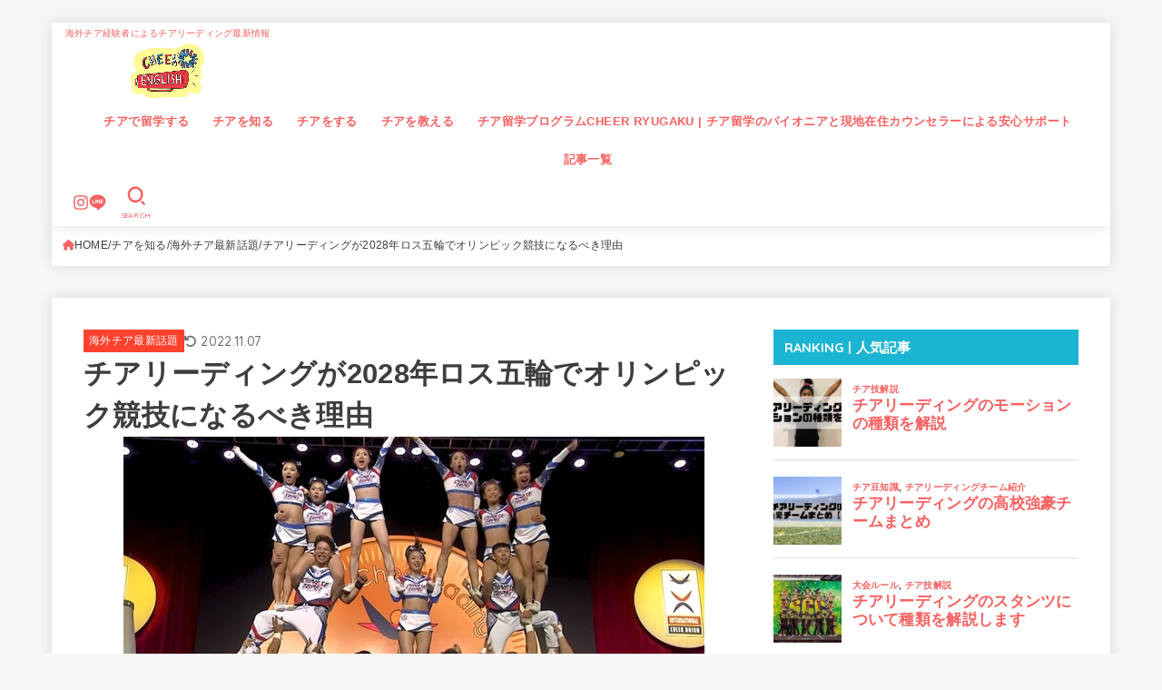

--- FILE ---
content_type: text/html; charset=UTF-8
request_url: https://cheerleading-jpn.com/2028la/
body_size: 30806
content:
<!doctype html>
<html lang="ja">
<head>
<meta charset="utf-8">
<meta http-equiv="X-UA-Compatible" content="IE=edge">
<meta name="HandheldFriendly" content="True">
<meta name="MobileOptimized" content="320">
<meta name="viewport" content="width=device-width, initial-scale=1.0, viewport-fit=cover">
<link rel="pingback" href="https://cheerleading-jpn.com/xmlrpc.php">
<title>チアリーディングが2028年ロス五輪でオリンピック競技になるべき理由 &#8211; Cheer English</title>
<meta name='robots' content='max-image-preview:large' />
	<style>img:is([sizes="auto" i], [sizes^="auto," i]) { contain-intrinsic-size: 3000px 1500px }</style>
	<link rel='dns-prefetch' href='//www.googletagmanager.com' />
<link rel='dns-prefetch' href='//fonts.googleapis.com' />
<link rel='dns-prefetch' href='//cdnjs.cloudflare.com' />
<link rel='dns-prefetch' href='//pagead2.googlesyndication.com' />
<link rel="alternate" type="application/rss+xml" title="Cheer English &raquo; フィード" href="https://cheerleading-jpn.com/feed/" />
<link rel="alternate" type="application/rss+xml" title="Cheer English &raquo; コメントフィード" href="https://cheerleading-jpn.com/comments/feed/" />
<script type="text/javascript" id="wpp-js" src="https://cheerleading-jpn.com/wp-content/plugins/wordpress-popular-posts/assets/js/wpp.min.js?ver=7.3.6" data-sampling="0" data-sampling-rate="100" data-api-url="https://cheerleading-jpn.com/wp-json/wordpress-popular-posts" data-post-id="1854" data-token="29d767d9d6" data-lang="0" data-debug="0"></script>
<script type="text/javascript">
/* <![CDATA[ */
window._wpemojiSettings = {"baseUrl":"https:\/\/s.w.org\/images\/core\/emoji\/16.0.1\/72x72\/","ext":".png","svgUrl":"https:\/\/s.w.org\/images\/core\/emoji\/16.0.1\/svg\/","svgExt":".svg","source":{"concatemoji":"https:\/\/cheerleading-jpn.com\/wp-includes\/js\/wp-emoji-release.min.js?ver=6.8.3"}};
/*! This file is auto-generated */
!function(s,n){var o,i,e;function c(e){try{var t={supportTests:e,timestamp:(new Date).valueOf()};sessionStorage.setItem(o,JSON.stringify(t))}catch(e){}}function p(e,t,n){e.clearRect(0,0,e.canvas.width,e.canvas.height),e.fillText(t,0,0);var t=new Uint32Array(e.getImageData(0,0,e.canvas.width,e.canvas.height).data),a=(e.clearRect(0,0,e.canvas.width,e.canvas.height),e.fillText(n,0,0),new Uint32Array(e.getImageData(0,0,e.canvas.width,e.canvas.height).data));return t.every(function(e,t){return e===a[t]})}function u(e,t){e.clearRect(0,0,e.canvas.width,e.canvas.height),e.fillText(t,0,0);for(var n=e.getImageData(16,16,1,1),a=0;a<n.data.length;a++)if(0!==n.data[a])return!1;return!0}function f(e,t,n,a){switch(t){case"flag":return n(e,"\ud83c\udff3\ufe0f\u200d\u26a7\ufe0f","\ud83c\udff3\ufe0f\u200b\u26a7\ufe0f")?!1:!n(e,"\ud83c\udde8\ud83c\uddf6","\ud83c\udde8\u200b\ud83c\uddf6")&&!n(e,"\ud83c\udff4\udb40\udc67\udb40\udc62\udb40\udc65\udb40\udc6e\udb40\udc67\udb40\udc7f","\ud83c\udff4\u200b\udb40\udc67\u200b\udb40\udc62\u200b\udb40\udc65\u200b\udb40\udc6e\u200b\udb40\udc67\u200b\udb40\udc7f");case"emoji":return!a(e,"\ud83e\udedf")}return!1}function g(e,t,n,a){var r="undefined"!=typeof WorkerGlobalScope&&self instanceof WorkerGlobalScope?new OffscreenCanvas(300,150):s.createElement("canvas"),o=r.getContext("2d",{willReadFrequently:!0}),i=(o.textBaseline="top",o.font="600 32px Arial",{});return e.forEach(function(e){i[e]=t(o,e,n,a)}),i}function t(e){var t=s.createElement("script");t.src=e,t.defer=!0,s.head.appendChild(t)}"undefined"!=typeof Promise&&(o="wpEmojiSettingsSupports",i=["flag","emoji"],n.supports={everything:!0,everythingExceptFlag:!0},e=new Promise(function(e){s.addEventListener("DOMContentLoaded",e,{once:!0})}),new Promise(function(t){var n=function(){try{var e=JSON.parse(sessionStorage.getItem(o));if("object"==typeof e&&"number"==typeof e.timestamp&&(new Date).valueOf()<e.timestamp+604800&&"object"==typeof e.supportTests)return e.supportTests}catch(e){}return null}();if(!n){if("undefined"!=typeof Worker&&"undefined"!=typeof OffscreenCanvas&&"undefined"!=typeof URL&&URL.createObjectURL&&"undefined"!=typeof Blob)try{var e="postMessage("+g.toString()+"("+[JSON.stringify(i),f.toString(),p.toString(),u.toString()].join(",")+"));",a=new Blob([e],{type:"text/javascript"}),r=new Worker(URL.createObjectURL(a),{name:"wpTestEmojiSupports"});return void(r.onmessage=function(e){c(n=e.data),r.terminate(),t(n)})}catch(e){}c(n=g(i,f,p,u))}t(n)}).then(function(e){for(var t in e)n.supports[t]=e[t],n.supports.everything=n.supports.everything&&n.supports[t],"flag"!==t&&(n.supports.everythingExceptFlag=n.supports.everythingExceptFlag&&n.supports[t]);n.supports.everythingExceptFlag=n.supports.everythingExceptFlag&&!n.supports.flag,n.DOMReady=!1,n.readyCallback=function(){n.DOMReady=!0}}).then(function(){return e}).then(function(){var e;n.supports.everything||(n.readyCallback(),(e=n.source||{}).concatemoji?t(e.concatemoji):e.wpemoji&&e.twemoji&&(t(e.twemoji),t(e.wpemoji)))}))}((window,document),window._wpemojiSettings);
/* ]]> */
</script>
<link rel='stylesheet' id='sdm-styles-css' href='https://cheerleading-jpn.com/wp-content/plugins/simple-download-monitor/css/sdm_wp_styles.css' type='text/css' media='all' />
<style id='wp-emoji-styles-inline-css' type='text/css'>

	img.wp-smiley, img.emoji {
		display: inline !important;
		border: none !important;
		box-shadow: none !important;
		height: 1em !important;
		width: 1em !important;
		margin: 0 0.07em !important;
		vertical-align: -0.1em !important;
		background: none !important;
		padding: 0 !important;
	}
</style>
<link rel='stylesheet' id='wp-block-library-css' href='https://cheerleading-jpn.com/wp-includes/css/dist/block-library/style.min.css' type='text/css' media='all' />
<style id='classic-theme-styles-inline-css' type='text/css'>
/*! This file is auto-generated */
.wp-block-button__link{color:#fff;background-color:#32373c;border-radius:9999px;box-shadow:none;text-decoration:none;padding:calc(.667em + 2px) calc(1.333em + 2px);font-size:1.125em}.wp-block-file__button{background:#32373c;color:#fff;text-decoration:none}
</style>
<style id='pdfemb-pdf-embedder-viewer-style-inline-css' type='text/css'>
.wp-block-pdfemb-pdf-embedder-viewer{max-width:none}

</style>
<style id='global-styles-inline-css' type='text/css'>
:root{--wp--preset--aspect-ratio--square: 1;--wp--preset--aspect-ratio--4-3: 4/3;--wp--preset--aspect-ratio--3-4: 3/4;--wp--preset--aspect-ratio--3-2: 3/2;--wp--preset--aspect-ratio--2-3: 2/3;--wp--preset--aspect-ratio--16-9: 16/9;--wp--preset--aspect-ratio--9-16: 9/16;--wp--preset--color--black: #000;--wp--preset--color--cyan-bluish-gray: #abb8c3;--wp--preset--color--white: #fff;--wp--preset--color--pale-pink: #f78da7;--wp--preset--color--vivid-red: #cf2e2e;--wp--preset--color--luminous-vivid-orange: #ff6900;--wp--preset--color--luminous-vivid-amber: #fcb900;--wp--preset--color--light-green-cyan: #7bdcb5;--wp--preset--color--vivid-green-cyan: #00d084;--wp--preset--color--pale-cyan-blue: #8ed1fc;--wp--preset--color--vivid-cyan-blue: #0693e3;--wp--preset--color--vivid-purple: #9b51e0;--wp--preset--color--stk-palette-one: var(--stk-palette-color1);--wp--preset--color--stk-palette-two: var(--stk-palette-color2);--wp--preset--color--stk-palette-three: var(--stk-palette-color3);--wp--preset--color--stk-palette-four: var(--stk-palette-color4);--wp--preset--color--stk-palette-five: var(--stk-palette-color5);--wp--preset--color--stk-palette-six: var(--stk-palette-color6);--wp--preset--color--stk-palette-seven: var(--stk-palette-color7);--wp--preset--color--stk-palette-eight: var(--stk-palette-color8);--wp--preset--color--stk-palette-nine: var(--stk-palette-color9);--wp--preset--color--stk-palette-ten: var(--stk-palette-color10);--wp--preset--color--mainttlbg: var(--main-ttl-bg);--wp--preset--color--mainttltext: var(--main-ttl-color);--wp--preset--color--stkeditorcolor-one: var(--stk-editor-color1);--wp--preset--color--stkeditorcolor-two: var(--stk-editor-color2);--wp--preset--color--stkeditorcolor-three: var(--stk-editor-color3);--wp--preset--gradient--vivid-cyan-blue-to-vivid-purple: linear-gradient(135deg,rgba(6,147,227,1) 0%,rgb(155,81,224) 100%);--wp--preset--gradient--light-green-cyan-to-vivid-green-cyan: linear-gradient(135deg,rgb(122,220,180) 0%,rgb(0,208,130) 100%);--wp--preset--gradient--luminous-vivid-amber-to-luminous-vivid-orange: linear-gradient(135deg,rgba(252,185,0,1) 0%,rgba(255,105,0,1) 100%);--wp--preset--gradient--luminous-vivid-orange-to-vivid-red: linear-gradient(135deg,rgba(255,105,0,1) 0%,rgb(207,46,46) 100%);--wp--preset--gradient--very-light-gray-to-cyan-bluish-gray: linear-gradient(135deg,rgb(238,238,238) 0%,rgb(169,184,195) 100%);--wp--preset--gradient--cool-to-warm-spectrum: linear-gradient(135deg,rgb(74,234,220) 0%,rgb(151,120,209) 20%,rgb(207,42,186) 40%,rgb(238,44,130) 60%,rgb(251,105,98) 80%,rgb(254,248,76) 100%);--wp--preset--gradient--blush-light-purple: linear-gradient(135deg,rgb(255,206,236) 0%,rgb(152,150,240) 100%);--wp--preset--gradient--blush-bordeaux: linear-gradient(135deg,rgb(254,205,165) 0%,rgb(254,45,45) 50%,rgb(107,0,62) 100%);--wp--preset--gradient--luminous-dusk: linear-gradient(135deg,rgb(255,203,112) 0%,rgb(199,81,192) 50%,rgb(65,88,208) 100%);--wp--preset--gradient--pale-ocean: linear-gradient(135deg,rgb(255,245,203) 0%,rgb(182,227,212) 50%,rgb(51,167,181) 100%);--wp--preset--gradient--electric-grass: linear-gradient(135deg,rgb(202,248,128) 0%,rgb(113,206,126) 100%);--wp--preset--gradient--midnight: linear-gradient(135deg,rgb(2,3,129) 0%,rgb(40,116,252) 100%);--wp--preset--font-size--small: 13px;--wp--preset--font-size--medium: 20px;--wp--preset--font-size--large: 36px;--wp--preset--font-size--x-large: 42px;--wp--preset--spacing--20: 0.44rem;--wp--preset--spacing--30: 0.67rem;--wp--preset--spacing--40: 1rem;--wp--preset--spacing--50: 1.5rem;--wp--preset--spacing--60: 2.25rem;--wp--preset--spacing--70: 3.38rem;--wp--preset--spacing--80: 5.06rem;--wp--preset--shadow--natural: 6px 6px 9px rgba(0, 0, 0, 0.2);--wp--preset--shadow--deep: 12px 12px 50px rgba(0, 0, 0, 0.4);--wp--preset--shadow--sharp: 6px 6px 0px rgba(0, 0, 0, 0.2);--wp--preset--shadow--outlined: 6px 6px 0px -3px rgba(255, 255, 255, 1), 6px 6px rgba(0, 0, 0, 1);--wp--preset--shadow--crisp: 6px 6px 0px rgba(0, 0, 0, 1);}:where(.is-layout-flex){gap: 0.5em;}:where(.is-layout-grid){gap: 0.5em;}body .is-layout-flex{display: flex;}.is-layout-flex{flex-wrap: wrap;align-items: center;}.is-layout-flex > :is(*, div){margin: 0;}body .is-layout-grid{display: grid;}.is-layout-grid > :is(*, div){margin: 0;}:where(.wp-block-columns.is-layout-flex){gap: 2em;}:where(.wp-block-columns.is-layout-grid){gap: 2em;}:where(.wp-block-post-template.is-layout-flex){gap: 1.25em;}:where(.wp-block-post-template.is-layout-grid){gap: 1.25em;}.has-black-color{color: var(--wp--preset--color--black) !important;}.has-cyan-bluish-gray-color{color: var(--wp--preset--color--cyan-bluish-gray) !important;}.has-white-color{color: var(--wp--preset--color--white) !important;}.has-pale-pink-color{color: var(--wp--preset--color--pale-pink) !important;}.has-vivid-red-color{color: var(--wp--preset--color--vivid-red) !important;}.has-luminous-vivid-orange-color{color: var(--wp--preset--color--luminous-vivid-orange) !important;}.has-luminous-vivid-amber-color{color: var(--wp--preset--color--luminous-vivid-amber) !important;}.has-light-green-cyan-color{color: var(--wp--preset--color--light-green-cyan) !important;}.has-vivid-green-cyan-color{color: var(--wp--preset--color--vivid-green-cyan) !important;}.has-pale-cyan-blue-color{color: var(--wp--preset--color--pale-cyan-blue) !important;}.has-vivid-cyan-blue-color{color: var(--wp--preset--color--vivid-cyan-blue) !important;}.has-vivid-purple-color{color: var(--wp--preset--color--vivid-purple) !important;}.has-black-background-color{background-color: var(--wp--preset--color--black) !important;}.has-cyan-bluish-gray-background-color{background-color: var(--wp--preset--color--cyan-bluish-gray) !important;}.has-white-background-color{background-color: var(--wp--preset--color--white) !important;}.has-pale-pink-background-color{background-color: var(--wp--preset--color--pale-pink) !important;}.has-vivid-red-background-color{background-color: var(--wp--preset--color--vivid-red) !important;}.has-luminous-vivid-orange-background-color{background-color: var(--wp--preset--color--luminous-vivid-orange) !important;}.has-luminous-vivid-amber-background-color{background-color: var(--wp--preset--color--luminous-vivid-amber) !important;}.has-light-green-cyan-background-color{background-color: var(--wp--preset--color--light-green-cyan) !important;}.has-vivid-green-cyan-background-color{background-color: var(--wp--preset--color--vivid-green-cyan) !important;}.has-pale-cyan-blue-background-color{background-color: var(--wp--preset--color--pale-cyan-blue) !important;}.has-vivid-cyan-blue-background-color{background-color: var(--wp--preset--color--vivid-cyan-blue) !important;}.has-vivid-purple-background-color{background-color: var(--wp--preset--color--vivid-purple) !important;}.has-black-border-color{border-color: var(--wp--preset--color--black) !important;}.has-cyan-bluish-gray-border-color{border-color: var(--wp--preset--color--cyan-bluish-gray) !important;}.has-white-border-color{border-color: var(--wp--preset--color--white) !important;}.has-pale-pink-border-color{border-color: var(--wp--preset--color--pale-pink) !important;}.has-vivid-red-border-color{border-color: var(--wp--preset--color--vivid-red) !important;}.has-luminous-vivid-orange-border-color{border-color: var(--wp--preset--color--luminous-vivid-orange) !important;}.has-luminous-vivid-amber-border-color{border-color: var(--wp--preset--color--luminous-vivid-amber) !important;}.has-light-green-cyan-border-color{border-color: var(--wp--preset--color--light-green-cyan) !important;}.has-vivid-green-cyan-border-color{border-color: var(--wp--preset--color--vivid-green-cyan) !important;}.has-pale-cyan-blue-border-color{border-color: var(--wp--preset--color--pale-cyan-blue) !important;}.has-vivid-cyan-blue-border-color{border-color: var(--wp--preset--color--vivid-cyan-blue) !important;}.has-vivid-purple-border-color{border-color: var(--wp--preset--color--vivid-purple) !important;}.has-vivid-cyan-blue-to-vivid-purple-gradient-background{background: var(--wp--preset--gradient--vivid-cyan-blue-to-vivid-purple) !important;}.has-light-green-cyan-to-vivid-green-cyan-gradient-background{background: var(--wp--preset--gradient--light-green-cyan-to-vivid-green-cyan) !important;}.has-luminous-vivid-amber-to-luminous-vivid-orange-gradient-background{background: var(--wp--preset--gradient--luminous-vivid-amber-to-luminous-vivid-orange) !important;}.has-luminous-vivid-orange-to-vivid-red-gradient-background{background: var(--wp--preset--gradient--luminous-vivid-orange-to-vivid-red) !important;}.has-very-light-gray-to-cyan-bluish-gray-gradient-background{background: var(--wp--preset--gradient--very-light-gray-to-cyan-bluish-gray) !important;}.has-cool-to-warm-spectrum-gradient-background{background: var(--wp--preset--gradient--cool-to-warm-spectrum) !important;}.has-blush-light-purple-gradient-background{background: var(--wp--preset--gradient--blush-light-purple) !important;}.has-blush-bordeaux-gradient-background{background: var(--wp--preset--gradient--blush-bordeaux) !important;}.has-luminous-dusk-gradient-background{background: var(--wp--preset--gradient--luminous-dusk) !important;}.has-pale-ocean-gradient-background{background: var(--wp--preset--gradient--pale-ocean) !important;}.has-electric-grass-gradient-background{background: var(--wp--preset--gradient--electric-grass) !important;}.has-midnight-gradient-background{background: var(--wp--preset--gradient--midnight) !important;}.has-small-font-size{font-size: var(--wp--preset--font-size--small) !important;}.has-medium-font-size{font-size: var(--wp--preset--font-size--medium) !important;}.has-large-font-size{font-size: var(--wp--preset--font-size--large) !important;}.has-x-large-font-size{font-size: var(--wp--preset--font-size--x-large) !important;}
:where(.wp-block-post-template.is-layout-flex){gap: 1.25em;}:where(.wp-block-post-template.is-layout-grid){gap: 1.25em;}
:where(.wp-block-columns.is-layout-flex){gap: 2em;}:where(.wp-block-columns.is-layout-grid){gap: 2em;}
:root :where(.wp-block-pullquote){font-size: 1.5em;line-height: 1.6;}
</style>
<link rel='stylesheet' id='wordpress-popular-posts-css-css' href='https://cheerleading-jpn.com/wp-content/plugins/wordpress-popular-posts/assets/css/wpp.css?ver=7.3.6' type='text/css' media='all' />
<link rel='stylesheet' id='stk_style-css' href='https://cheerleading-jpn.com/wp-content/themes/jstork19/style.css?ver=5.17.1' type='text/css' media='all' />
<style id='stk_style-inline-css' type='text/css'>
:root{--stk-base-font-family:"游ゴシック","Yu Gothic","游ゴシック体","YuGothic","Hiragino Kaku Gothic ProN",Meiryo,sans-serif;--stk-base-font-size-pc:103%;--stk-base-font-size-sp:103%;--stk-font-weight:400;--stk-font-feature-settings:normal;--stk-font-awesome-free:"Font Awesome 6 Free";--stk-font-awesome-brand:"Font Awesome 6 Brands";--wp--preset--font-size--medium:clamp(1.2em,2.5vw,20px);--wp--preset--font-size--large:clamp(1.5em,4.5vw,36px);--wp--preset--font-size--x-large:clamp(1.9em,5.25vw,42px);--wp--style--gallery-gap-default:.5em;--stk-flex-style:flex-start;--stk-wrap-width:1166px;--stk-wide-width:980px;--stk-main-width:728px;--stk-side-margin:32px;--stk-post-thumb-ratio:16/10;--stk-post-title-font_size:clamp(1.4em,4vw,1.9em);--stk-h1-font_size:clamp(1.4em,4vw,1.9em);--stk-h2-font_size:clamp(1.2em,2.6vw,1.3em);--stk-h2-normal-font_size:125%;--stk-h3-font_size:clamp(1.1em,2.3vw,1.15em);--stk-h4-font_size:105%;--stk-h5-font_size:100%;--stk-line_height:1.8;--stk-heading-line_height:1.5;--stk-heading-margin_top:2em;--stk-heading-margin_bottom:1em;--stk-margin:1.6em;--stk-h2-margin-rl:-2vw;--stk-el-margin-rl:-4vw;--stk-list-icon-size:1.8em;--stk-list-item-margin:.7em;--stk-list-margin:1em;--stk-h2-border_radius:3px;--stk-h2-border_width:4px;--stk-h3-border_width:4px;--stk-h4-border_width:4px;--stk-wttl-border_radius:0;--stk-wttl-border_width:2px;--stk-supplement-border_radius:4px;--stk-supplement-border_width:2px;--stk-supplement-sat:82%;--stk-supplement-lig:86%;--stk-box-border_radius:4px;--stk-box-border_width:2px;--stk-btn-border_radius:3px;--stk-btn-border_width:2px;--stk-post-radius:0;--stk-postlist-radius:0;--stk-cardlist-radius:0;--stk-shadow-s:1px 2px 10px rgba(0,0,0,.2);--stk-shadow-l:5px 10px 20px rgba(0,0,0,.2);--main-text-color:#3E3E3E;--main-link-color:#f76060;--main-link-color-hover:#E69B9B;--main-ttl-bg:#1bb4d3;--main-ttl-bg-rgba:rgba(27,180,211,.1);--main-ttl-color:#fff;--header-bg:#fff;--header-bg-overlay:#0ea3c9;--header-logo-color:#ee2;--header-text-color:#f76060;--inner-content-bg:#fff;--label-bg:#ff422d;--label-text-color:#fff;--slider-text-color:#444;--side-text-color:#3e3e3e;--footer-bg:#666;--footer-text-color:#CACACA;--footer-link-color:#f7f7f7;--new-mark-bg:#ff6347;--oc-box-blue:#19b4ce;--oc-box-blue-inner:#d4f3ff;--oc-box-red:#ee5656;--oc-box-red-inner:#feeeed;--oc-box-yellow:#f7cf2e;--oc-box-yellow-inner:#fffae2;--oc-box-green:#39cd75;--oc-box-green-inner:#e8fbf0;--oc-box-pink:#f7b2b2;--oc-box-pink-inner:#fee;--oc-box-gray:#9c9c9c;--oc-box-gray-inner:#f5f5f5;--oc-box-black:#313131;--oc-box-black-inner:#404040;--oc-btn-rich_yellow:#f7cf2e;--oc-btn-rich_yellow-sdw:rgba(222,182,21,1);--oc-btn-rich_pink:#ee5656;--oc-btn-rich_pink-sdw:rgba(213,61,61,1);--oc-btn-rich_orange:#ef9b2f;--oc-btn-rich_orange-sdw:rgba(214,130,22,1);--oc-btn-rich_green:#39cd75;--oc-btn-rich_green-sdw:rgba(32,180,92,1);--oc-btn-rich_blue:#19b4ce;--oc-btn-rich_blue-sdw:rgba(0,155,181,1);--oc-base-border-color:rgba(125,125,125,.3);--oc-has-background-basic-padding:1.1em;--stk-maker-yellow:#ff6;--stk-maker-pink:#ffd5d5;--stk-maker-blue:#b5dfff;--stk-maker-green:#cff7c7;--stk-caption-font-size:11px;--stk-palette-color1:#abb8c3;--stk-palette-color2:#f78da7;--stk-palette-color3:#cf2e2e;--stk-palette-color4:#ff6900;--stk-palette-color5:#fcb900;--stk-palette-color6:#7bdcb5;--stk-palette-color7:#00d084;--stk-palette-color8:#8ed1fc;--stk-palette-color9:#0693e3;--stk-palette-color10:#9b51e0;--stk-editor-color1:#1bb4d3;--stk-editor-color2:#f55e5e;--stk-editor-color3:#ee2;--stk-editor-color1-rgba:rgba(27,180,211,.1);--stk-editor-color2-rgba:rgba(245,94,94,.1);--stk-editor-color3-rgba:rgba(238,238,34,.1)}
ul.wpp-list{counter-reset:number}ul.wpp-list li{list-style:none;position:relative;border-bottom:1px solid #ddd;margin:0;padding-bottom:.75em}ul.wpp-list li a::before{counter-increment:number;content:counter(number);background-color:var(--main-ttl-bg);color:var(--main-ttl-color);margin-right:3px;width:1.5em;height:1.5em;line-height:1.5em;font-size:75%;border-radius:3px;font-weight:bold;display:block;text-align:center;position:absolute;left:2px;top:2px;z-index:1}ul.wpp-list img{margin-bottom:0;margin-right:5px}ul.wpp-list li a.wpp-post-title{display:block}ul.wpp-list li a.wpp-post-title::before,ul.wpp-list li .wpp-author a::before,ul.wpp-list li .wpp-category a::before{content:none}ul.wpp-list .wpp-excerpt{font-size:80%}
.fb-likebtn .like_text::after{content:"この記事が気に入ったらフォローしよう！"}#related-box .h_ttl::after{content:"こちらの記事も人気です"}.stk_authorbox>.h_ttl:not(.subtext__none)::after{content:"この記事を書いた人"}#author-newpost .h_ttl::after{content:"このライターの最新記事"}
</style>
<link rel='stylesheet' id='gf_font-css' href='https://fonts.googleapis.com/css2?family=Quicksand:wght@500;700&#038;display=swap' type='text/css' media='all' />
<style id='gf_font-inline-css' type='text/css'>
.gf {font-family: "Quicksand", "游ゴシック", "Yu Gothic", "游ゴシック体", "YuGothic", "Hiragino Kaku Gothic ProN", Meiryo, sans-serif;}
</style>
<link rel='stylesheet' id='fontawesome-css' href='https://cdnjs.cloudflare.com/ajax/libs/font-awesome/6.7.2/css/all.min.css' type='text/css' media='all' />
<script type="text/javascript" src="https://cheerleading-jpn.com/wp-includes/js/jquery/jquery.min.js?ver=3.7.1" id="jquery-core-js"></script>
<script type="text/javascript" src="https://cheerleading-jpn.com/wp-includes/js/jquery/jquery-migrate.min.js?ver=3.4.1" id="jquery-migrate-js"></script>
<script type="text/javascript" id="jquery-js-after">
/* <![CDATA[ */
jQuery(function($){$(".widget_categories li, .widget_nav_menu li").has("ul").toggleClass("accordionMenu");$(".widget ul.children , .widget ul.sub-menu").after("<span class='accordionBtn'></span>");$(".widget ul.children , .widget ul.sub-menu").hide();$("ul .accordionBtn").on("click",function(){$(this).prev("ul").slideToggle();$(this).toggleClass("active")})});
/* ]]> */
</script>
<script type="text/javascript" id="sdm-scripts-js-extra">
/* <![CDATA[ */
var sdm_ajax_script = {"ajaxurl":"https:\/\/cheerleading-jpn.com\/wp-admin\/admin-ajax.php"};
/* ]]> */
</script>
<script type="text/javascript" src="https://cheerleading-jpn.com/wp-content/plugins/simple-download-monitor/js/sdm_wp_scripts.js" id="sdm-scripts-js"></script>

<!-- Site Kit によって追加された Google タグ（gtag.js）スニペット -->
<!-- Google アナリティクス スニペット (Site Kit が追加) -->
<script type="text/javascript" src="https://www.googletagmanager.com/gtag/js?id=G-J1JVSZTSDF" id="google_gtagjs-js" async></script>
<script type="text/javascript" id="google_gtagjs-js-after">
/* <![CDATA[ */
window.dataLayer = window.dataLayer || [];function gtag(){dataLayer.push(arguments);}
gtag("set","linker",{"domains":["cheerleading-jpn.com"]});
gtag("js", new Date());
gtag("set", "developer_id.dZTNiMT", true);
gtag("config", "G-J1JVSZTSDF");
/* ]]> */
</script>
<link rel="https://api.w.org/" href="https://cheerleading-jpn.com/wp-json/" /><link rel="alternate" title="JSON" type="application/json" href="https://cheerleading-jpn.com/wp-json/wp/v2/posts/1854" /><link rel="EditURI" type="application/rsd+xml" title="RSD" href="https://cheerleading-jpn.com/xmlrpc.php?rsd" />

<link rel="canonical" href="https://cheerleading-jpn.com/2028la/" />
<link rel='shortlink' href='https://cheerleading-jpn.com/?p=1854' />
<link rel="alternate" title="oEmbed (JSON)" type="application/json+oembed" href="https://cheerleading-jpn.com/wp-json/oembed/1.0/embed?url=https%3A%2F%2Fcheerleading-jpn.com%2F2028la%2F" />
<link rel="alternate" title="oEmbed (XML)" type="text/xml+oembed" href="https://cheerleading-jpn.com/wp-json/oembed/1.0/embed?url=https%3A%2F%2Fcheerleading-jpn.com%2F2028la%2F&#038;format=xml" />
<meta name="generator" content="Site Kit by Google 1.170.0" />
        <script type="text/javascript">
            var jQueryMigrateHelperHasSentDowngrade = false;

			window.onerror = function( msg, url, line, col, error ) {
				// Break out early, do not processing if a downgrade reqeust was already sent.
				if ( jQueryMigrateHelperHasSentDowngrade ) {
					return true;
                }

				var xhr = new XMLHttpRequest();
				var nonce = 'e7492e633a';
				var jQueryFunctions = [
					'andSelf',
					'browser',
					'live',
					'boxModel',
					'support.boxModel',
					'size',
					'swap',
					'clean',
					'sub',
                ];
				var match_pattern = /\)\.(.+?) is not a function/;
                var erroredFunction = msg.match( match_pattern );

                // If there was no matching functions, do not try to downgrade.
                if ( null === erroredFunction || typeof erroredFunction !== 'object' || typeof erroredFunction[1] === "undefined" || -1 === jQueryFunctions.indexOf( erroredFunction[1] ) ) {
                    return true;
                }

                // Set that we've now attempted a downgrade request.
                jQueryMigrateHelperHasSentDowngrade = true;

				xhr.open( 'POST', 'https://cheerleading-jpn.com/wp-admin/admin-ajax.php' );
				xhr.setRequestHeader( 'Content-Type', 'application/x-www-form-urlencoded' );
				xhr.onload = function () {
					var response,
                        reload = false;

					if ( 200 === xhr.status ) {
                        try {
                        	response = JSON.parse( xhr.response );

                        	reload = response.data.reload;
                        } catch ( e ) {
                        	reload = false;
                        }
                    }

					// Automatically reload the page if a deprecation caused an automatic downgrade, ensure visitors get the best possible experience.
					if ( reload ) {
						location.reload();
                    }
				};

				xhr.send( encodeURI( 'action=jquery-migrate-downgrade-version&_wpnonce=' + nonce ) );

				// Suppress error alerts in older browsers
				return true;
			}
        </script>

		            <style id="wpp-loading-animation-styles">@-webkit-keyframes bgslide{from{background-position-x:0}to{background-position-x:-200%}}@keyframes bgslide{from{background-position-x:0}to{background-position-x:-200%}}.wpp-widget-block-placeholder,.wpp-shortcode-placeholder{margin:0 auto;width:60px;height:3px;background:#dd3737;background:linear-gradient(90deg,#dd3737 0%,#571313 10%,#dd3737 100%);background-size:200% auto;border-radius:3px;-webkit-animation:bgslide 1s infinite linear;animation:bgslide 1s infinite linear}</style>
            <meta name="thumbnail" content="https://cheerleading-jpn.com/wp-content/uploads/2022/01/34FAFC49-6592-42F0-B478-D52B6309E7CC.jpeg" />

<!-- Site Kit が追加した Google AdSense メタタグ -->
<meta name="google-adsense-platform-account" content="ca-host-pub-2644536267352236">
<meta name="google-adsense-platform-domain" content="sitekit.withgoogle.com">
<!-- Site Kit が追加した End Google AdSense メタタグ -->

<!-- Google AdSense スニペット (Site Kit が追加) -->
<script type="text/javascript" async="async" src="https://pagead2.googlesyndication.com/pagead/js/adsbygoogle.js?client=ca-pub-4966157916457059&amp;host=ca-host-pub-2644536267352236" crossorigin="anonymous"></script>

<!-- (ここまで) Google AdSense スニペット (Site Kit が追加) -->
<link rel="icon" href="https://cheerleading-jpn.com/wp-content/uploads/2020/01/cropped-4A538F0F-8650-47D2-A69B-17D34413EDF7-32x32.jpeg" sizes="32x32" />
<link rel="icon" href="https://cheerleading-jpn.com/wp-content/uploads/2020/01/cropped-4A538F0F-8650-47D2-A69B-17D34413EDF7-192x192.jpeg" sizes="192x192" />
<link rel="apple-touch-icon" href="https://cheerleading-jpn.com/wp-content/uploads/2020/01/cropped-4A538F0F-8650-47D2-A69B-17D34413EDF7-180x180.jpeg" />
<meta name="msapplication-TileImage" content="https://cheerleading-jpn.com/wp-content/uploads/2020/01/cropped-4A538F0F-8650-47D2-A69B-17D34413EDF7-270x270.jpeg" />
</head>
<body data-rsssl=1 class="wp-singular post-template-default single single-post postid-1854 single-format-standard wp-custom-logo wp-embed-responsive wp-theme-jstork19 fixhead-active gf_Quicksand h_layout_pc_left_normal h_layout_sp_center">
<svg aria-hidden="true" xmlns="http://www.w3.org/2000/svg" width="0" height="0" focusable="false" role="none" style="visibility: hidden; position: absolute; left: -9999px; overflow: hidden;"><defs><symbol id="svgicon_search_btn" viewBox="0 0 50 50"><path d="M44.35,48.52l-4.95-4.95c-1.17-1.17-1.17-3.07,0-4.24l0,0c1.17-1.17,3.07-1.17,4.24,0l4.95,4.95c1.17,1.17,1.17,3.07,0,4.24 l0,0C47.42,49.7,45.53,49.7,44.35,48.52z"/><path d="M22.81,7c8.35,0,15.14,6.79,15.14,15.14s-6.79,15.14-15.14,15.14S7.67,30.49,7.67,22.14S14.46,7,22.81,7 M22.81,1 C11.13,1,1.67,10.47,1.67,22.14s9.47,21.14,21.14,21.14s21.14-9.47,21.14-21.14S34.49,1,22.81,1L22.81,1z"/></symbol><symbol id="svgicon_nav_btn" viewBox="0 0 50 50"><path d="M45.1,46.5H4.9c-1.6,0-2.9-1.3-2.9-2.9v-0.2c0-1.6,1.3-2.9,2.9-2.9h40.2c1.6,0,2.9,1.3,2.9,2.9v0.2 C48,45.2,46.7,46.5,45.1,46.5z"/><path d="M45.1,28.5H4.9c-1.6,0-2.9-1.3-2.9-2.9v-0.2c0-1.6,1.3-2.9,2.9-2.9h40.2c1.6,0,2.9,1.3,2.9,2.9v0.2 C48,27.2,46.7,28.5,45.1,28.5z"/><path d="M45.1,10.5H4.9C3.3,10.5,2,9.2,2,7.6V7.4c0-1.6,1.3-2.9,2.9-2.9h40.2c1.6,0,2.9,1.3,2.9,2.9v0.2 C48,9.2,46.7,10.5,45.1,10.5z"/></symbol><symbol id="stk-envelope-svg" viewBox="0 0 300 300"><path d="M300.03,81.5c0-30.25-24.75-55-55-55h-190c-30.25,0-55,24.75-55,55v140c0,30.25,24.75,55,55,55h190c30.25,0,55-24.75,55-55 V81.5z M37.4,63.87c4.75-4.75,11.01-7.37,17.63-7.37h190c6.62,0,12.88,2.62,17.63,7.37c4.75,4.75,7.37,11.01,7.37,17.63v5.56 c-0.32,0.2-0.64,0.41-0.95,0.64L160.2,169.61c-0.75,0.44-5.12,2.89-10.17,2.89c-4.99,0-9.28-2.37-10.23-2.94L30.99,87.7 c-0.31-0.23-0.63-0.44-0.95-0.64V81.5C30.03,74.88,32.65,68.62,37.4,63.87z M262.66,239.13c-4.75,4.75-11.01,7.37-17.63,7.37h-190 c-6.62,0-12.88-2.62-17.63-7.37c-4.75-4.75-7.37-11.01-7.37-17.63v-99.48l93.38,70.24c0.16,0.12,0.32,0.24,0.49,0.35 c1.17,0.81,11.88,7.88,26.13,7.88c14.25,0,24.96-7.07,26.14-7.88c0.17-0.11,0.33-0.23,0.49-0.35l93.38-70.24v99.48 C270.03,228.12,267.42,234.38,262.66,239.13z"/></symbol><symbol id="stk-close-svg" viewBox="0 0 384 512"><path fill="currentColor" d="M342.6 150.6c12.5-12.5 12.5-32.8 0-45.3s-32.8-12.5-45.3 0L192 210.7 86.6 105.4c-12.5-12.5-32.8-12.5-45.3 0s-12.5 32.8 0 45.3L146.7 256 41.4 361.4c-12.5 12.5-12.5 32.8 0 45.3s32.8 12.5 45.3 0L192 301.3 297.4 406.6c12.5 12.5 32.8 12.5 45.3 0s12.5-32.8 0-45.3L237.3 256 342.6 150.6z"/></symbol><symbol id="stk-twitter-svg" viewBox="0 0 512 512"><path d="M299.8,219.7L471,20.7h-40.6L281.7,193.4L163,20.7H26l179.6,261.4L26,490.7h40.6l157-182.5L349,490.7h137L299.8,219.7 L299.8,219.7z M244.2,284.3l-18.2-26L81.2,51.2h62.3l116.9,167.1l18.2,26l151.9,217.2h-62.3L244.2,284.3L244.2,284.3z"/></symbol><symbol id="stk-twitter_bird-svg" viewBox="0 0 512 512"><path d="M459.37 151.716c.325 4.548.325 9.097.325 13.645 0 138.72-105.583 298.558-298.558 298.558-59.452 0-114.68-17.219-161.137-47.106 8.447.974 16.568 1.299 25.34 1.299 49.055 0 94.213-16.568 130.274-44.832-46.132-.975-84.792-31.188-98.112-72.772 6.498.974 12.995 1.624 19.818 1.624 9.421 0 18.843-1.3 27.614-3.573-48.081-9.747-84.143-51.98-84.143-102.985v-1.299c13.969 7.797 30.214 12.67 47.431 13.319-28.264-18.843-46.781-51.005-46.781-87.391 0-19.492 5.197-37.36 14.294-52.954 51.655 63.675 129.3 105.258 216.365 109.807-1.624-7.797-2.599-15.918-2.599-24.04 0-57.828 46.782-104.934 104.934-104.934 30.213 0 57.502 12.67 76.67 33.137 23.715-4.548 46.456-13.32 66.599-25.34-7.798 24.366-24.366 44.833-46.132 57.827 21.117-2.273 41.584-8.122 60.426-16.243-14.292 20.791-32.161 39.308-52.628 54.253z"/></symbol><symbol id="stk-bluesky-svg" viewBox="0 0 256 256"><path d="M 60.901 37.747 C 88.061 58.137 117.273 99.482 127.999 121.666 C 138.727 99.482 167.938 58.137 195.099 37.747 C 214.696 23.034 246.45 11.651 246.45 47.874 C 246.45 55.109 242.302 108.648 239.869 117.34 C 231.413 147.559 200.6 155.266 173.189 150.601 C 221.101 158.756 233.288 185.766 206.966 212.776 C 156.975 264.073 135.115 199.905 129.514 183.464 C 128.487 180.449 128.007 179.038 127.999 180.238 C 127.992 179.038 127.512 180.449 126.486 183.464 C 120.884 199.905 99.024 264.073 49.033 212.776 C 22.711 185.766 34.899 158.756 82.81 150.601 C 55.4 155.266 24.587 147.559 16.13 117.34 C 13.697 108.648 9.55 55.109 9.55 47.874 C 9.55 11.651 41.304 23.034 60.901 37.747 Z"/></symbol><symbol id="stk-facebook-svg" viewBox="0 0 512 512"><path d="M504 256C504 119 393 8 256 8S8 119 8 256c0 123.78 90.69 226.38 209.25 245V327.69h-63V256h63v-54.64c0-62.15 37-96.48 93.67-96.48 27.14 0 55.52 4.84 55.52 4.84v61h-31.28c-30.8 0-40.41 19.12-40.41 38.73V256h68.78l-11 71.69h-57.78V501C413.31 482.38 504 379.78 504 256z"/></symbol><symbol id="stk-hatebu-svg" viewBox="0 0 50 50"><path d="M5.53,7.51c5.39,0,10.71,0,16.02,0,.73,0,1.47,.06,2.19,.19,3.52,.6,6.45,3.36,6.99,6.54,.63,3.68-1.34,7.09-5.02,8.67-.32,.14-.63,.27-1.03,.45,3.69,.93,6.25,3.02,7.37,6.59,1.79,5.7-2.32,11.79-8.4,12.05-6.01,.26-12.03,.06-18.13,.06V7.51Zm8.16,28.37c.16,.03,.26,.07,.35,.07,1.82,0,3.64,.03,5.46,0,2.09-.03,3.73-1.58,3.89-3.62,.14-1.87-1.28-3.79-3.27-3.97-2.11-.19-4.25-.04-6.42-.04v7.56Zm-.02-13.77c1.46,0,2.83,0,4.2,0,.29,0,.58,0,.86-.03,1.67-.21,3.01-1.53,3.17-3.12,.16-1.62-.75-3.32-2.36-3.61-1.91-.34-3.89-.25-5.87-.35v7.1Z"/><path d="M43.93,30.53h-7.69V7.59h7.69V30.53Z"/><path d="M44,38.27c0,2.13-1.79,3.86-3.95,3.83-2.12-.03-3.86-1.77-3.85-3.85,0-2.13,1.8-3.86,3.96-3.83,2.12,.03,3.85,1.75,3.84,3.85Z"/></symbol><symbol id="stk-line-svg" viewBox="0 0 32 32"><path d="M25.82 13.151c0.465 0 0.84 0.38 0.84 0.841 0 0.46-0.375 0.84-0.84 0.84h-2.34v1.5h2.34c0.465 0 0.84 0.377 0.84 0.84 0 0.459-0.375 0.839-0.84 0.839h-3.181c-0.46 0-0.836-0.38-0.836-0.839v-6.361c0-0.46 0.376-0.84 0.84-0.84h3.181c0.461 0 0.836 0.38 0.836 0.84 0 0.465-0.375 0.84-0.84 0.84h-2.34v1.5zM20.68 17.172c0 0.36-0.232 0.68-0.576 0.795-0.085 0.028-0.177 0.041-0.265 0.041-0.281 0-0.521-0.12-0.68-0.333l-3.257-4.423v3.92c0 0.459-0.372 0.839-0.841 0.839-0.461 0-0.835-0.38-0.835-0.839v-6.361c0-0.36 0.231-0.68 0.573-0.793 0.080-0.031 0.181-0.044 0.259-0.044 0.26 0 0.5 0.139 0.66 0.339l3.283 4.44v-3.941c0-0.46 0.376-0.84 0.84-0.84 0.46 0 0.84 0.38 0.84 0.84zM13.025 17.172c0 0.459-0.376 0.839-0.841 0.839-0.46 0-0.836-0.38-0.836-0.839v-6.361c0-0.46 0.376-0.84 0.84-0.84 0.461 0 0.837 0.38 0.837 0.84zM9.737 18.011h-3.181c-0.46 0-0.84-0.38-0.84-0.839v-6.361c0-0.46 0.38-0.84 0.84-0.84 0.464 0 0.84 0.38 0.84 0.84v5.521h2.341c0.464 0 0.839 0.377 0.839 0.84 0 0.459-0.376 0.839-0.839 0.839zM32 13.752c0-7.161-7.18-12.989-16-12.989s-16 5.828-16 12.989c0 6.415 5.693 11.789 13.38 12.811 0.521 0.109 1.231 0.344 1.411 0.787 0.16 0.401 0.105 1.021 0.051 1.44l-0.219 1.36c-0.060 0.401-0.32 1.581 1.399 0.86 1.721-0.719 9.221-5.437 12.581-9.3 2.299-2.519 3.397-5.099 3.397-7.957z"/></symbol><symbol id="stk-pokect-svg" viewBox="0 0 50 50"><path d="M8.04,6.5c-2.24,.15-3.6,1.42-3.6,3.7v13.62c0,11.06,11,19.75,20.52,19.68,10.7-.08,20.58-9.11,20.58-19.68V10.2c0-2.28-1.44-3.57-3.7-3.7H8.04Zm8.67,11.08l8.25,7.84,8.26-7.84c3.7-1.55,5.31,2.67,3.79,3.9l-10.76,10.27c-.35,.33-2.23,.33-2.58,0l-10.76-10.27c-1.45-1.36,.44-5.65,3.79-3.9h0Z"/></symbol><symbol id="stk-pinterest-svg" viewBox="0 0 50 50"><path d="M3.63,25c.11-6.06,2.25-11.13,6.43-15.19,4.18-4.06,9.15-6.12,14.94-6.18,6.23,.11,11.34,2.24,15.32,6.38,3.98,4.15,6,9.14,6.05,14.98-.11,6.01-2.25,11.06-6.43,15.15-4.18,4.09-9.15,6.16-14.94,6.21-2,0-4-.31-6.01-.92,.39-.61,.78-1.31,1.17-2.09,.44-.94,1-2.73,1.67-5.34,.17-.72,.42-1.7,.75-2.92,.39,.67,1.06,1.28,2,1.84,2.5,1.17,5.15,1.06,7.93-.33,2.89-1.67,4.9-4.26,6.01-7.76,1-3.67,.88-7.08-.38-10.22-1.25-3.15-3.49-5.41-6.72-6.8-4.06-1.17-8.01-1.04-11.85,.38s-6.51,3.85-8.01,7.3c-.39,1.28-.62,2.55-.71,3.8s-.04,2.47,.12,3.67,.59,2.27,1.25,3.21,1.56,1.67,2.67,2.17c.28,.11,.5,.11,.67,0,.22-.11,.44-.56,.67-1.33s.31-1.31,.25-1.59c-.06-.11-.17-.31-.33-.59-1.17-1.89-1.56-3.88-1.17-5.97,.39-2.09,1.25-3.85,2.59-5.3,2.06-1.84,4.47-2.84,7.22-3,2.75-.17,5.11,.59,7.05,2.25,1.06,1.22,1.74,2.7,2.04,4.42s.31,3.38,0,4.97c-.31,1.59-.85,3.07-1.63,4.47-1.39,2.17-3.03,3.28-4.92,3.34-1.11-.06-2.02-.49-2.71-1.29s-.91-1.74-.62-2.79c.11-.61,.44-1.81,1-3.59s.86-3.12,.92-4c-.17-2.12-1.14-3.2-2.92-3.26-1.39,.17-2.42,.79-3.09,1.88s-1.03,2.32-1.09,3.71c.17,1.62,.42,2.73,.75,3.34-.61,2.5-1.09,4.51-1.42,6.01-.11,.39-.42,1.59-.92,3.59s-.78,3.53-.83,4.59v2.34c-3.95-1.84-7.07-4.49-9.35-7.97-2.28-3.48-3.42-7.33-3.42-11.56Z"/></symbol><symbol id="stk-instagram-svg" viewBox="0 0 448 512"><path d="M224.1 141c-63.6 0-114.9 51.3-114.9 114.9s51.3 114.9 114.9 114.9S339 319.5 339 255.9 287.7 141 224.1 141zm0 189.6c-41.1 0-74.7-33.5-74.7-74.7s33.5-74.7 74.7-74.7 74.7 33.5 74.7 74.7-33.6 74.7-74.7 74.7zm146.4-194.3c0 14.9-12 26.8-26.8 26.8-14.9 0-26.8-12-26.8-26.8s12-26.8 26.8-26.8 26.8 12 26.8 26.8zm76.1 27.2c-1.7-35.9-9.9-67.7-36.2-93.9-26.2-26.2-58-34.4-93.9-36.2-37-2.1-147.9-2.1-184.9 0-35.8 1.7-67.6 9.9-93.9 36.1s-34.4 58-36.2 93.9c-2.1 37-2.1 147.9 0 184.9 1.7 35.9 9.9 67.7 36.2 93.9s58 34.4 93.9 36.2c37 2.1 147.9 2.1 184.9 0 35.9-1.7 67.7-9.9 93.9-36.2 26.2-26.2 34.4-58 36.2-93.9 2.1-37 2.1-147.8 0-184.8zM398.8 388c-7.8 19.6-22.9 34.7-42.6 42.6-29.5 11.7-99.5 9-132.1 9s-102.7 2.6-132.1-9c-19.6-7.8-34.7-22.9-42.6-42.6-11.7-29.5-9-99.5-9-132.1s-2.6-102.7 9-132.1c7.8-19.6 22.9-34.7 42.6-42.6 29.5-11.7 99.5-9 132.1-9s102.7-2.6 132.1 9c19.6 7.8 34.7 22.9 42.6 42.6 11.7 29.5 9 99.5 9 132.1s2.7 102.7-9 132.1z"/></symbol><symbol id="stk-youtube-svg" viewBox="0 0 576 512"><path d="M549.655 124.083c-6.281-23.65-24.787-42.276-48.284-48.597C458.781 64 288 64 288 64S117.22 64 74.629 75.486c-23.497 6.322-42.003 24.947-48.284 48.597-11.412 42.867-11.412 132.305-11.412 132.305s0 89.438 11.412 132.305c6.281 23.65 24.787 41.5 48.284 47.821C117.22 448 288 448 288 448s170.78 0 213.371-11.486c23.497-6.321 42.003-24.171 48.284-47.821 11.412-42.867 11.412-132.305 11.412-132.305s0-89.438-11.412-132.305zm-317.51 213.508V175.185l142.739 81.205-142.739 81.201z"/></symbol><symbol id="stk-tiktok-svg" viewBox="0 0 448 512"><path d="M448,209.91a210.06,210.06,0,0,1-122.77-39.25V349.38A162.55,162.55,0,1,1,185,188.31V278.2a74.62,74.62,0,1,0,52.23,71.18V0l88,0a121.18,121.18,0,0,0,1.86,22.17h0A122.18,122.18,0,0,0,381,102.39a121.43,121.43,0,0,0,67,20.14Z"/></symbol><symbol id="stk-feedly-svg" viewBox="0 0 50 50"><path d="M20.42,44.65h9.94c1.59,0,3.12-.63,4.25-1.76l12-12c2.34-2.34,2.34-6.14,0-8.48L29.64,5.43c-2.34-2.34-6.14-2.34-8.48,0L4.18,22.4c-2.34,2.34-2.34,6.14,0,8.48l12,12c1.12,1.12,2.65,1.76,4.24,1.76Zm-2.56-11.39l-.95-.95c-.39-.39-.39-1.02,0-1.41l7.07-7.07c.39-.39,1.02-.39,1.41,0l2.12,2.12c.39,.39,.39,1.02,0,1.41l-5.9,5.9c-.19,.19-.44,.29-.71,.29h-2.34c-.27,0-.52-.11-.71-.29Zm10.36,4.71l-.95,.95c-.19,.19-.44,.29-.71,.29h-2.34c-.27,0-.52-.11-.71-.29l-.95-.95c-.39-.39-.39-1.02,0-1.41l2.12-2.12c.39-.39,1.02-.39,1.41,0l2.12,2.12c.39,.39,.39,1.02,0,1.41ZM11.25,25.23l12.73-12.73c.39-.39,1.02-.39,1.41,0l2.12,2.12c.39,.39,.39,1.02,0,1.41l-11.55,11.55c-.19,.19-.45,.29-.71,.29h-2.34c-.27,0-.52-.11-.71-.29l-.95-.95c-.39-.39-.39-1.02,0-1.41Z"/></symbol><symbol id="stk-amazon-svg" viewBox="0 0 512 512"><path class="st0" d="M444.6,421.5L444.6,421.5C233.3,522,102.2,437.9,18.2,386.8c-5.2-3.2-14,0.8-6.4,9.6 C39.8,430.3,131.5,512,251.1,512c119.7,0,191-65.3,199.9-76.7C459.8,424,453.6,417.7,444.6,421.5z"/><path class="st0" d="M504,388.7L504,388.7c-5.7-7.4-34.5-8.8-52.7-6.5c-18.2,2.2-45.5,13.3-43.1,19.9c1.2,2.5,3.7,1.4,16.2,0.3 c12.5-1.2,47.6-5.7,54.9,3.9c7.3,9.6-11.2,55.4-14.6,62.8c-3.3,7.4,1.2,9.3,7.4,4.4c6.1-4.9,17-17.7,24.4-35.7 C503.9,419.6,508.3,394.3,504,388.7z"/><path class="st0" d="M302.6,147.3c-39.3,4.5-90.6,7.3-127.4,23.5c-42.4,18.3-72.2,55.7-72.2,110.7c0,70.4,44.4,105.6,101.4,105.6 c48.2,0,74.5-11.3,111.7-49.3c12.4,17.8,16.4,26.5,38.9,45.2c5,2.7,11.5,2.4,16-1.6l0,0h0c0,0,0,0,0,0l0.2,0.2 c13.5-12,38.1-33.4,51.9-45c5.5-4.6,4.6-11.9,0.2-18c-12.4-17.1-25.5-31.1-25.5-62.8V150.2c0-44.7,3.1-85.7-29.8-116.5 c-26-25-69.1-33.7-102-33.7c-64.4,0-136.3,24-151.5,103.7c-1.5,8.5,4.6,13,10.1,14.2l65.7,7c6.1-0.3,10.6-6.3,11.7-12.4 c5.6-27.4,28.7-40.7,54.5-40.7c13.9,0,29.7,5.1,38,17.6c9.4,13.9,8.2,33,8.2,49.1V147.3z M289.9,288.1 c-10.8,19.1-27.8,30.8-46.9,30.8c-26,0-41.2-19.8-41.2-49.1c0-57.7,51.7-68.2,100.7-68.2v14.7C302.6,242.6,303.2,264.7,289.9,288.1 z"/></symbol><symbol id="stk-user_url-svg" viewBox="0 0 50 50"><path d="M33.62,25c0,1.99-.11,3.92-.3,5.75H16.67c-.19-1.83-.38-3.76-.38-5.75s.19-3.92,.38-5.75h16.66c.19,1.83,.3,3.76,.3,5.75Zm13.65-5.75c.48,1.84,.73,3.76,.73,5.75s-.25,3.91-.73,5.75h-11.06c.19-1.85,.29-3.85,.29-5.75s-.1-3.9-.29-5.75h11.06Zm-.94-2.88h-10.48c-.9-5.74-2.68-10.55-4.97-13.62,7.04,1.86,12.76,6.96,15.45,13.62Zm-13.4,0h-15.87c.55-3.27,1.39-6.17,2.43-8.5,.94-2.12,1.99-3.66,3.01-4.63,1.01-.96,1.84-1.24,2.5-1.24s1.49,.29,2.5,1.24c1.02,.97,2.07,2.51,3.01,4.63,1.03,2.34,1.88,5.23,2.43,8.5h0Zm-29.26,0C6.37,9.72,12.08,4.61,19.12,2.76c-2.29,3.07-4.07,7.88-4.97,13.62H3.67Zm10.12,2.88c-.19,1.85-.37,3.77-.37,5.75s.18,3.9,.37,5.75H2.72c-.47-1.84-.72-3.76-.72-5.75s.25-3.91,.72-5.75H13.79Zm5.71,22.87c-1.03-2.34-1.88-5.23-2.43-8.5h15.87c-.55,3.27-1.39,6.16-2.43,8.5-.94,2.13-1.99,3.67-3.01,4.64-1.01,.95-1.84,1.24-2.58,1.24-.58,0-1.41-.29-2.42-1.24-1.02-.97-2.07-2.51-3.01-4.64h0Zm-.37,5.12c-7.04-1.86-12.76-6.96-15.45-13.62H14.16c.9,5.74,2.68,10.55,4.97,13.62h0Zm11.75,0c2.29-3.07,4.07-7.88,4.97-13.62h10.48c-2.7,6.66-8.41,11.76-15.45,13.62h0Z"/></symbol><symbol id="stk-link-svg" viewBox="0 0 256 256"><path d="M85.56787,153.44629l67.88281-67.88184a12.0001,12.0001,0,1,1,16.97071,16.97071L102.53857,170.417a12.0001,12.0001,0,1,1-16.9707-16.9707ZM136.478,170.4248,108.19385,198.709a36,36,0,0,1-50.91211-50.91113l28.28418-28.28418A12.0001,12.0001,0,0,0,68.59521,102.543L40.311,130.82715a60.00016,60.00016,0,0,0,84.85351,84.85254l28.28418-28.28418A12.0001,12.0001,0,0,0,136.478,170.4248ZM215.6792,40.3125a60.06784,60.06784,0,0,0-84.85352,0L102.5415,68.59668a12.0001,12.0001,0,0,0,16.97071,16.9707L147.79639,57.2832a36,36,0,0,1,50.91211,50.91114l-28.28418,28.28418a12.0001,12.0001,0,0,0,16.9707,16.9707L215.6792,125.165a60.00052,60.00052,0,0,0,0-84.85254Z"/></symbol></defs></svg>
<div id="container">

<header id="header" class="stk_header"><div class="inner-header wrap"><div class="site__logo fs_l"><p class="site_description">海外チア経験者によるチアリーディング最新情報</p><p class="site__logo__title img"><a href="https://cheerleading-jpn.com/" class="custom-logo-link" rel="home"><img width="640" height="470" src="https://cheerleading-jpn.com/wp-content/uploads/2020/01/4A538F0F-8650-47D2-A69B-17D34413EDF7.jpeg" class="custom-logo" alt="Cheer English" decoding="async" fetchpriority="high" srcset="https://cheerleading-jpn.com/wp-content/uploads/2020/01/4A538F0F-8650-47D2-A69B-17D34413EDF7.jpeg 640w, https://cheerleading-jpn.com/wp-content/uploads/2020/01/4A538F0F-8650-47D2-A69B-17D34413EDF7-600x441.jpeg 600w, https://cheerleading-jpn.com/wp-content/uploads/2020/01/4A538F0F-8650-47D2-A69B-17D34413EDF7-300x220.jpeg 300w" sizes="(max-width: 640px) 100vw, 640px" /></a></p></div><nav class="stk_g_nav stk-hidden_sp"><ul id="menu-%e3%83%a1%e3%82%a4%e3%83%b3%e3%83%a1%e3%83%8b%e3%83%a5%e3%83%bc" class="ul__g_nav gnav_m"><li id="menu-item-2088" class="menu-item menu-item-type-taxonomy menu-item-object-category menu-item-has-children menu-item-2088"><a href="https://cheerleading-jpn.com/category/abroad/">チアで留学する</a>
<ul class="sub-menu">
	<li id="menu-item-2090" class="menu-item menu-item-type-taxonomy menu-item-object-category menu-item-2090"><a href="https://cheerleading-jpn.com/category/abroad/costs/">チア留学の費用</a></li>
	<li id="menu-item-2091" class="menu-item menu-item-type-taxonomy menu-item-object-category menu-item-2091"><a href="https://cheerleading-jpn.com/category/abroad/howtofind/">チーム探し方法</a></li>
	<li id="menu-item-2093" class="menu-item menu-item-type-taxonomy menu-item-object-category menu-item-2093"><a href="https://cheerleading-jpn.com/category/abroad/culture/">日本と海外のチア文化の違い</a></li>
	<li id="menu-item-2092" class="menu-item menu-item-type-taxonomy menu-item-object-category menu-item-2092"><a href="https://cheerleading-jpn.com/category/abroad/ready/">チア留学渡航前準備</a></li>
	<li id="menu-item-2094" class="menu-item menu-item-type-taxonomy menu-item-object-category menu-item-2094"><a href="https://cheerleading-jpn.com/category/abroad/english/">チアで使う英語</a></li>
	<li id="menu-item-2089" class="menu-item menu-item-type-taxonomy menu-item-object-category menu-item-2089"><a href="https://cheerleading-jpn.com/category/abroad/online/">オンラインチア留学</a></li>
	<li id="menu-item-2095" class="menu-item menu-item-type-taxonomy menu-item-object-category menu-item-has-children menu-item-2095"><a href="https://cheerleading-jpn.com/category/abroad/cheer-diary/">チア留学レポート</a>
	<ul class="sub-menu">
		<li id="menu-item-2099" class="menu-item menu-item-type-taxonomy menu-item-object-category menu-item-2099"><a href="https://cheerleading-jpn.com/category/abroad/cheer-diary/america/">アメリカ</a></li>
		<li id="menu-item-2098" class="menu-item menu-item-type-taxonomy menu-item-object-category menu-item-2098"><a href="https://cheerleading-jpn.com/category/abroad/cheer-diary/australia/">オーストラリア</a></li>
		<li id="menu-item-2100" class="menu-item menu-item-type-taxonomy menu-item-object-category menu-item-2100"><a href="https://cheerleading-jpn.com/category/abroad/cheer-diary/canada/">カナダ</a></li>
		<li id="menu-item-2101" class="menu-item menu-item-type-taxonomy menu-item-object-category menu-item-2101"><a href="https://cheerleading-jpn.com/category/abroad/cheer-diary/england/">イギリス</a></li>
		<li id="menu-item-2097" class="menu-item menu-item-type-taxonomy menu-item-object-category menu-item-2097"><a href="https://cheerleading-jpn.com/category/abroad/cheer-diary/philippine/">フィリピン</a></li>
		<li id="menu-item-2096" class="menu-item menu-item-type-taxonomy menu-item-object-category menu-item-2096"><a href="https://cheerleading-jpn.com/category/abroad/cheer-diary/korea/">韓国</a></li>
		<li id="menu-item-2102" class="menu-item menu-item-type-taxonomy menu-item-object-category menu-item-2102"><a href="https://cheerleading-jpn.com/category/abroad/cheer-diary/taiwan/">台湾</a></li>
	</ul>
</li>
</ul>
</li>
<li id="menu-item-2066" class="menu-item menu-item-type-taxonomy menu-item-object-category current-post-ancestor menu-item-has-children menu-item-2066"><a href="https://cheerleading-jpn.com/category/know/">チアを知る</a>
<ul class="sub-menu">
	<li id="menu-item-2069" class="menu-item menu-item-type-taxonomy menu-item-object-category menu-item-2069"><a href="https://cheerleading-jpn.com/category/know/rules/">大会ルール</a></li>
	<li id="menu-item-2073" class="menu-item menu-item-type-taxonomy menu-item-object-category menu-item-2073"><a href="https://cheerleading-jpn.com/category/know/skills/">チア技解説</a></li>
	<li id="menu-item-2072" class="menu-item menu-item-type-taxonomy menu-item-object-category menu-item-2072"><a href="https://cheerleading-jpn.com/category/know/positions/">ポジション解説</a></li>
	<li id="menu-item-2071" class="menu-item menu-item-type-taxonomy menu-item-object-category menu-item-2071"><a href="https://cheerleading-jpn.com/category/know/associations/">チアリーディング協会</a></li>
	<li id="menu-item-2067" class="menu-item menu-item-type-taxonomy menu-item-object-category menu-item-2067"><a href="https://cheerleading-jpn.com/category/know/comp/">国内大会＆イベント</a></li>
	<li id="menu-item-2074" class="menu-item menu-item-type-taxonomy menu-item-object-category current-post-ancestor current-menu-parent current-post-parent menu-item-2074"><a href="https://cheerleading-jpn.com/category/know/worlds/">世界大会＆イベント</a></li>
	<li id="menu-item-2068" class="menu-item menu-item-type-taxonomy menu-item-object-category menu-item-2068"><a href="https://cheerleading-jpn.com/category/know/trivia/">チア豆知識</a></li>
	<li id="menu-item-2070" class="menu-item menu-item-type-taxonomy menu-item-object-category current-post-ancestor current-menu-parent current-post-parent menu-item-2070"><a href="https://cheerleading-jpn.com/category/know/overseas/">海外チア最新話題</a></li>
	<li id="menu-item-2075" class="menu-item menu-item-type-taxonomy menu-item-object-category menu-item-2075"><a href="https://cheerleading-jpn.com/category/know/cheerlife/">みんなのチアリーディングライフ</a></li>
</ul>
</li>
<li id="menu-item-2076" class="menu-item menu-item-type-taxonomy menu-item-object-category menu-item-has-children menu-item-2076"><a href="https://cheerleading-jpn.com/category/do/">チアをする</a>
<ul class="sub-menu">
	<li id="menu-item-2079" class="menu-item menu-item-type-taxonomy menu-item-object-category menu-item-2079"><a href="https://cheerleading-jpn.com/category/do/before/">チアを始める前に</a></li>
	<li id="menu-item-2078" class="menu-item menu-item-type-taxonomy menu-item-object-category menu-item-2078"><a href="https://cheerleading-jpn.com/category/do/master/">チアリーディングの上達</a></li>
	<li id="menu-item-2081" class="menu-item menu-item-type-taxonomy menu-item-object-category menu-item-2081"><a href="https://cheerleading-jpn.com/category/do/health/">健康管理</a></li>
	<li id="menu-item-2082" class="menu-item menu-item-type-taxonomy menu-item-object-category menu-item-2082"><a href="https://cheerleading-jpn.com/category/do/march/">グッズ紹介</a></li>
	<li id="menu-item-2077" class="menu-item menu-item-type-taxonomy menu-item-object-category menu-item-2077"><a href="https://cheerleading-jpn.com/category/do/work/">チアリーダーの進学＆就職</a></li>
	<li id="menu-item-2080" class="menu-item menu-item-type-taxonomy menu-item-object-category menu-item-2080"><a href="https://cheerleading-jpn.com/category/do/readyforworlds/">世界大会渡航前準備</a></li>
	<li id="menu-item-2103" class="menu-item menu-item-type-taxonomy menu-item-object-category menu-item-has-children menu-item-2103"><a href="https://cheerleading-jpn.com/category/know/cheer-team/">チアリーディングチーム紹介</a>
	<ul class="sub-menu">
		<li id="menu-item-2108" class="menu-item menu-item-type-taxonomy menu-item-object-category menu-item-2108"><a href="https://cheerleading-jpn.com/category/know/cheer-team/hokkaido/">北海道</a></li>
		<li id="menu-item-2110" class="menu-item menu-item-type-taxonomy menu-item-object-category menu-item-2110"><a href="https://cheerleading-jpn.com/category/know/cheer-team/niigata/">新潟県</a></li>
		<li id="menu-item-2105" class="menu-item menu-item-type-taxonomy menu-item-object-category menu-item-2105"><a href="https://cheerleading-jpn.com/category/know/cheer-team/ishikawa/">石川県</a></li>
		<li id="menu-item-2104" class="menu-item menu-item-type-taxonomy menu-item-object-category menu-item-2104"><a href="https://cheerleading-jpn.com/category/know/cheer-team/tokyo/">東京都</a></li>
		<li id="menu-item-2106" class="menu-item menu-item-type-taxonomy menu-item-object-category menu-item-2106"><a href="https://cheerleading-jpn.com/category/know/cheer-team/kanagawa/">神奈川県</a></li>
		<li id="menu-item-2107" class="menu-item menu-item-type-taxonomy menu-item-object-category menu-item-2107"><a href="https://cheerleading-jpn.com/category/know/cheer-team/osaka/">大阪府</a></li>
		<li id="menu-item-2109" class="menu-item menu-item-type-taxonomy menu-item-object-category menu-item-2109"><a href="https://cheerleading-jpn.com/category/know/cheer-team/kaigai/">海外</a></li>
	</ul>
</li>
</ul>
</li>
<li id="menu-item-2083" class="menu-item menu-item-type-taxonomy menu-item-object-category menu-item-has-children menu-item-2083"><a href="https://cheerleading-jpn.com/category/coach/">チアを教える</a>
<ul class="sub-menu">
	<li id="menu-item-2087" class="menu-item menu-item-type-taxonomy menu-item-object-category menu-item-2087"><a href="https://cheerleading-jpn.com/category/coach/training/">おすすめ練習方法</a></li>
	<li id="menu-item-2085" class="menu-item menu-item-type-taxonomy menu-item-object-category menu-item-2085"><a href="https://cheerleading-jpn.com/category/coach/choreograph/">演技構成の作り方</a></li>
	<li id="menu-item-2084" class="menu-item menu-item-type-taxonomy menu-item-object-category menu-item-2084"><a href="https://cheerleading-jpn.com/category/coach/qualifications/">チアコーチ資格</a></li>
	<li id="menu-item-2086" class="menu-item menu-item-type-taxonomy menu-item-object-category menu-item-2086"><a href="https://cheerleading-jpn.com/category/coach/management/">チーム運営方法</a></li>
</ul>
</li>
<li id="menu-item-4104" class="menu-item menu-item-type-post_type menu-item-object-page menu-item-4104"><a href="https://cheerleading-jpn.com/cheer-ryugaku/">チア留学プログラムCHEER RYUGAKU | チア留学のパイオニアと現地在住カウンセラーによる安心サポート</a></li>
<li id="menu-item-2948" class="menu-item menu-item-type-post_type menu-item-object-page menu-item-2948"><a href="https://cheerleading-jpn.com/map/">記事一覧</a></li>
</ul></nav><nav class="stk_g_nav fadeIn stk-hidden_pc"><ul id="menu-%e3%83%a1%e3%82%a4%e3%83%b3%e3%83%a1%e3%83%8b%e3%83%a5%e3%83%bc-1" class="ul__g_nav"><li class="menu-item menu-item-type-taxonomy menu-item-object-category menu-item-has-children menu-item-2088"><a href="https://cheerleading-jpn.com/category/abroad/">チアで留学する</a>
<ul class="sub-menu">
	<li class="menu-item menu-item-type-taxonomy menu-item-object-category menu-item-2090"><a href="https://cheerleading-jpn.com/category/abroad/costs/">チア留学の費用</a></li>
	<li class="menu-item menu-item-type-taxonomy menu-item-object-category menu-item-2091"><a href="https://cheerleading-jpn.com/category/abroad/howtofind/">チーム探し方法</a></li>
	<li class="menu-item menu-item-type-taxonomy menu-item-object-category menu-item-2093"><a href="https://cheerleading-jpn.com/category/abroad/culture/">日本と海外のチア文化の違い</a></li>
	<li class="menu-item menu-item-type-taxonomy menu-item-object-category menu-item-2092"><a href="https://cheerleading-jpn.com/category/abroad/ready/">チア留学渡航前準備</a></li>
	<li class="menu-item menu-item-type-taxonomy menu-item-object-category menu-item-2094"><a href="https://cheerleading-jpn.com/category/abroad/english/">チアで使う英語</a></li>
	<li class="menu-item menu-item-type-taxonomy menu-item-object-category menu-item-2089"><a href="https://cheerleading-jpn.com/category/abroad/online/">オンラインチア留学</a></li>
	<li class="menu-item menu-item-type-taxonomy menu-item-object-category menu-item-has-children menu-item-2095"><a href="https://cheerleading-jpn.com/category/abroad/cheer-diary/">チア留学レポート</a>
	<ul class="sub-menu">
		<li class="menu-item menu-item-type-taxonomy menu-item-object-category menu-item-2099"><a href="https://cheerleading-jpn.com/category/abroad/cheer-diary/america/">アメリカ</a></li>
		<li class="menu-item menu-item-type-taxonomy menu-item-object-category menu-item-2098"><a href="https://cheerleading-jpn.com/category/abroad/cheer-diary/australia/">オーストラリア</a></li>
		<li class="menu-item menu-item-type-taxonomy menu-item-object-category menu-item-2100"><a href="https://cheerleading-jpn.com/category/abroad/cheer-diary/canada/">カナダ</a></li>
		<li class="menu-item menu-item-type-taxonomy menu-item-object-category menu-item-2101"><a href="https://cheerleading-jpn.com/category/abroad/cheer-diary/england/">イギリス</a></li>
		<li class="menu-item menu-item-type-taxonomy menu-item-object-category menu-item-2097"><a href="https://cheerleading-jpn.com/category/abroad/cheer-diary/philippine/">フィリピン</a></li>
		<li class="menu-item menu-item-type-taxonomy menu-item-object-category menu-item-2096"><a href="https://cheerleading-jpn.com/category/abroad/cheer-diary/korea/">韓国</a></li>
		<li class="menu-item menu-item-type-taxonomy menu-item-object-category menu-item-2102"><a href="https://cheerleading-jpn.com/category/abroad/cheer-diary/taiwan/">台湾</a></li>
	</ul>
</li>
</ul>
</li>
<li class="menu-item menu-item-type-taxonomy menu-item-object-category current-post-ancestor menu-item-has-children menu-item-2066"><a href="https://cheerleading-jpn.com/category/know/">チアを知る</a>
<ul class="sub-menu">
	<li class="menu-item menu-item-type-taxonomy menu-item-object-category menu-item-2069"><a href="https://cheerleading-jpn.com/category/know/rules/">大会ルール</a></li>
	<li class="menu-item menu-item-type-taxonomy menu-item-object-category menu-item-2073"><a href="https://cheerleading-jpn.com/category/know/skills/">チア技解説</a></li>
	<li class="menu-item menu-item-type-taxonomy menu-item-object-category menu-item-2072"><a href="https://cheerleading-jpn.com/category/know/positions/">ポジション解説</a></li>
	<li class="menu-item menu-item-type-taxonomy menu-item-object-category menu-item-2071"><a href="https://cheerleading-jpn.com/category/know/associations/">チアリーディング協会</a></li>
	<li class="menu-item menu-item-type-taxonomy menu-item-object-category menu-item-2067"><a href="https://cheerleading-jpn.com/category/know/comp/">国内大会＆イベント</a></li>
	<li class="menu-item menu-item-type-taxonomy menu-item-object-category current-post-ancestor current-menu-parent current-post-parent menu-item-2074"><a href="https://cheerleading-jpn.com/category/know/worlds/">世界大会＆イベント</a></li>
	<li class="menu-item menu-item-type-taxonomy menu-item-object-category menu-item-2068"><a href="https://cheerleading-jpn.com/category/know/trivia/">チア豆知識</a></li>
	<li class="menu-item menu-item-type-taxonomy menu-item-object-category current-post-ancestor current-menu-parent current-post-parent menu-item-2070"><a href="https://cheerleading-jpn.com/category/know/overseas/">海外チア最新話題</a></li>
	<li class="menu-item menu-item-type-taxonomy menu-item-object-category menu-item-2075"><a href="https://cheerleading-jpn.com/category/know/cheerlife/">みんなのチアリーディングライフ</a></li>
</ul>
</li>
<li class="menu-item menu-item-type-taxonomy menu-item-object-category menu-item-has-children menu-item-2076"><a href="https://cheerleading-jpn.com/category/do/">チアをする</a>
<ul class="sub-menu">
	<li class="menu-item menu-item-type-taxonomy menu-item-object-category menu-item-2079"><a href="https://cheerleading-jpn.com/category/do/before/">チアを始める前に</a></li>
	<li class="menu-item menu-item-type-taxonomy menu-item-object-category menu-item-2078"><a href="https://cheerleading-jpn.com/category/do/master/">チアリーディングの上達</a></li>
	<li class="menu-item menu-item-type-taxonomy menu-item-object-category menu-item-2081"><a href="https://cheerleading-jpn.com/category/do/health/">健康管理</a></li>
	<li class="menu-item menu-item-type-taxonomy menu-item-object-category menu-item-2082"><a href="https://cheerleading-jpn.com/category/do/march/">グッズ紹介</a></li>
	<li class="menu-item menu-item-type-taxonomy menu-item-object-category menu-item-2077"><a href="https://cheerleading-jpn.com/category/do/work/">チアリーダーの進学＆就職</a></li>
	<li class="menu-item menu-item-type-taxonomy menu-item-object-category menu-item-2080"><a href="https://cheerleading-jpn.com/category/do/readyforworlds/">世界大会渡航前準備</a></li>
	<li class="menu-item menu-item-type-taxonomy menu-item-object-category menu-item-has-children menu-item-2103"><a href="https://cheerleading-jpn.com/category/know/cheer-team/">チアリーディングチーム紹介</a>
	<ul class="sub-menu">
		<li class="menu-item menu-item-type-taxonomy menu-item-object-category menu-item-2108"><a href="https://cheerleading-jpn.com/category/know/cheer-team/hokkaido/">北海道</a></li>
		<li class="menu-item menu-item-type-taxonomy menu-item-object-category menu-item-2110"><a href="https://cheerleading-jpn.com/category/know/cheer-team/niigata/">新潟県</a></li>
		<li class="menu-item menu-item-type-taxonomy menu-item-object-category menu-item-2105"><a href="https://cheerleading-jpn.com/category/know/cheer-team/ishikawa/">石川県</a></li>
		<li class="menu-item menu-item-type-taxonomy menu-item-object-category menu-item-2104"><a href="https://cheerleading-jpn.com/category/know/cheer-team/tokyo/">東京都</a></li>
		<li class="menu-item menu-item-type-taxonomy menu-item-object-category menu-item-2106"><a href="https://cheerleading-jpn.com/category/know/cheer-team/kanagawa/">神奈川県</a></li>
		<li class="menu-item menu-item-type-taxonomy menu-item-object-category menu-item-2107"><a href="https://cheerleading-jpn.com/category/know/cheer-team/osaka/">大阪府</a></li>
		<li class="menu-item menu-item-type-taxonomy menu-item-object-category menu-item-2109"><a href="https://cheerleading-jpn.com/category/know/cheer-team/kaigai/">海外</a></li>
	</ul>
</li>
</ul>
</li>
<li class="menu-item menu-item-type-taxonomy menu-item-object-category menu-item-has-children menu-item-2083"><a href="https://cheerleading-jpn.com/category/coach/">チアを教える</a>
<ul class="sub-menu">
	<li class="menu-item menu-item-type-taxonomy menu-item-object-category menu-item-2087"><a href="https://cheerleading-jpn.com/category/coach/training/">おすすめ練習方法</a></li>
	<li class="menu-item menu-item-type-taxonomy menu-item-object-category menu-item-2085"><a href="https://cheerleading-jpn.com/category/coach/choreograph/">演技構成の作り方</a></li>
	<li class="menu-item menu-item-type-taxonomy menu-item-object-category menu-item-2084"><a href="https://cheerleading-jpn.com/category/coach/qualifications/">チアコーチ資格</a></li>
	<li class="menu-item menu-item-type-taxonomy menu-item-object-category menu-item-2086"><a href="https://cheerleading-jpn.com/category/coach/management/">チーム運営方法</a></li>
</ul>
</li>
<li class="menu-item menu-item-type-post_type menu-item-object-page menu-item-4104"><a href="https://cheerleading-jpn.com/cheer-ryugaku/">チア留学プログラムCHEER RYUGAKU | チア留学のパイオニアと現地在住カウンセラーによる安心サポート</a></li>
<li class="menu-item menu-item-type-post_type menu-item-object-page menu-item-2948"><a href="https://cheerleading-jpn.com/map/">記事一覧</a></li>
</ul></nav><ul class="stk_sns_links --position-header"><li class="sns_li__instagram"><a href="https://www.instagram.com/cheerenglish/" aria-label="Instagram" title="Instagram" target="_blank" rel="noopener" class="stk_sns_links__link"><svg class="stk_sns__svgicon"><use xlink:href="#stk-instagram-svg" /></svg></a></li><li class="sns_li__line"><a href="https://lin.ee/inJ9uBs" aria-label="LINE" title="LINE" target="_blank" rel="noopener" class="stk_sns_links__link"><svg class="stk_sns__svgicon"><use xlink:href="#stk-line-svg" /></svg></a></li></ul><a href="#searchbox" data-remodal-target="searchbox" class="nav_btn search_btn" aria-label="SEARCH" title="SEARCH">
            <svg class="stk_svgicon nav_btn__svgicon">
            	<use xlink:href="#svgicon_search_btn"/>
            </svg>
            <span class="text gf">search</span></a><a href="#spnavi" data-remodal-target="spnavi" class="nav_btn menu_btn" aria-label="MENU" title="MENU">
            <svg class="stk_svgicon nav_btn__svgicon">
            	<use xlink:href="#svgicon_nav_btn"/>
            </svg>
			<span class="text gf">menu</span></a></div></header><div id="breadcrumb" class="breadcrumb fadeIn pannavi_on"><div class="wrap"><ul class="breadcrumb__ul" itemscope itemtype="http://schema.org/BreadcrumbList"><li class="breadcrumb__li bc_homelink" itemprop="itemListElement" itemscope itemtype="http://schema.org/ListItem"><a class="breadcrumb__link" itemprop="item" href="https://cheerleading-jpn.com/"><span itemprop="name"> HOME</span></a><meta itemprop="position" content="1" /></li><li class="breadcrumb__li" itemprop="itemListElement" itemscope itemtype="http://schema.org/ListItem"><a class="breadcrumb__link" itemprop="item" href="https://cheerleading-jpn.com/category/know/"><span itemprop="name">チアを知る</span></a><meta itemprop="position" content="2" /></li><li class="breadcrumb__li" itemprop="itemListElement" itemscope itemtype="http://schema.org/ListItem"><a class="breadcrumb__link" itemprop="item" href="https://cheerleading-jpn.com/category/know/overseas/"><span itemprop="name">海外チア最新話題</span></a><meta itemprop="position" content="3" /></li><li class="breadcrumb__li" itemprop="itemListElement" itemscope itemtype="http://schema.org/ListItem" class="bc_posttitle"><span itemprop="name">チアリーディングが2028年ロス五輪でオリンピック競技になるべき理由</span><meta itemprop="position" content="4" /></li></ul></div></div>
<div id="content">
<div id="inner-content" class="fadeIn wrap">

<main id="main">
<article id="post-1854" class="post-1854 post type-post status-publish format-standard has-post-thumbnail hentry category-overseas category-worlds article">
<header class="article-header entry-header">

<p class="byline entry-meta vcard"><span class="cat-name cat-id-223"><a href="https://cheerleading-jpn.com/category/know/overseas/">海外チア最新話題</a></span><time class="time__date gf entry-date undo updated" datetime="2022-11-07">2022.11.07</time></p><h1 class="entry-title post-title" itemprop="headline" rel="bookmark">チアリーディングが2028年ロス五輪でオリンピック競技になるべき理由</h1><figure class="eyecatch stk_post_main_thum"><img width="640" height="336" src="https://cheerleading-jpn.com/wp-content/uploads/2022/01/34FAFC49-6592-42F0-B478-D52B6309E7CC.jpeg" class="stk_post_main_thum__img wp-post-image" alt="" decoding="async" srcset="https://cheerleading-jpn.com/wp-content/uploads/2022/01/34FAFC49-6592-42F0-B478-D52B6309E7CC.jpeg 640w, https://cheerleading-jpn.com/wp-content/uploads/2022/01/34FAFC49-6592-42F0-B478-D52B6309E7CC-300x158.jpeg 300w, https://cheerleading-jpn.com/wp-content/uploads/2022/01/34FAFC49-6592-42F0-B478-D52B6309E7CC-485x255.jpeg 485w" sizes="(max-width: 640px) 100vw, 640px" /></figure><ul class="sns_btn__ul --style-rich"><li class="sns_btn__li twitter"><a class="sns_btn__link" target="blank" 
				href="//twitter.com/intent/tweet?url=https%3A%2F%2Fcheerleading-jpn.com%2F2028la%2F&text=%E3%83%81%E3%82%A2%E3%83%AA%E3%83%BC%E3%83%87%E3%82%A3%E3%83%B3%E3%82%B0%E3%81%8C2028%E5%B9%B4%E3%83%AD%E3%82%B9%E4%BA%94%E8%BC%AA%E3%81%A7%E3%82%AA%E3%83%AA%E3%83%B3%E3%83%94%E3%83%83%E3%82%AF%E7%AB%B6%E6%8A%80%E3%81%AB%E3%81%AA%E3%82%8B%E3%81%B9%E3%81%8D%E7%90%86%E7%94%B1&tw_p=tweetbutton" 
				onclick="window.open(this.href, 'tweetwindow', 'width=550, height=450,personalbar=0,toolbar=0,scrollbars=1,resizable=1'); return false;
				">
				<svg class="stk_sns__svgicon"><use xlink:href="#stk-twitter-svg" /></svg>
				<span class="sns_btn__text">ポスト</span></a></li><li class="sns_btn__li facebook"><a class="sns_btn__link" 
				href="//www.facebook.com/sharer.php?src=bm&u=https%3A%2F%2Fcheerleading-jpn.com%2F2028la%2F&t=%E3%83%81%E3%82%A2%E3%83%AA%E3%83%BC%E3%83%87%E3%82%A3%E3%83%B3%E3%82%B0%E3%81%8C2028%E5%B9%B4%E3%83%AD%E3%82%B9%E4%BA%94%E8%BC%AA%E3%81%A7%E3%82%AA%E3%83%AA%E3%83%B3%E3%83%94%E3%83%83%E3%82%AF%E7%AB%B6%E6%8A%80%E3%81%AB%E3%81%AA%E3%82%8B%E3%81%B9%E3%81%8D%E7%90%86%E7%94%B1" 
				onclick="javascript:window.open(this.href, '', 'menubar=no,toolbar=no,resizable=yes,scrollbars=yes,height=300,width=600');return false;
				">
				<svg class="stk_sns__svgicon"><use xlink:href="#stk-facebook-svg" /></svg>
				<span class="sns_btn__text">シェア</span></a></li><li class="sns_btn__li line"><a class="sns_btn__link" target="_blank"
				href="//line.me/R/msg/text/?%E3%83%81%E3%82%A2%E3%83%AA%E3%83%BC%E3%83%87%E3%82%A3%E3%83%B3%E3%82%B0%E3%81%8C2028%E5%B9%B4%E3%83%AD%E3%82%B9%E4%BA%94%E8%BC%AA%E3%81%A7%E3%82%AA%E3%83%AA%E3%83%B3%E3%83%94%E3%83%83%E3%82%AF%E7%AB%B6%E6%8A%80%E3%81%AB%E3%81%AA%E3%82%8B%E3%81%B9%E3%81%8D%E7%90%86%E7%94%B1%0Ahttps%3A%2F%2Fcheerleading-jpn.com%2F2028la%2F
				">
				<svg class="stk_sns__svgicon"><use xlink:href="#stk-line-svg" /></svg>
				<span class="sns_btn__text">送る</span></a></li><li class="sns_btn__li copyurl">
		<div class="copy_success_text">コピーしました</div>
		<a class="sns_btn__link" id="stk-copyurl" data-url="https://cheerleading-jpn.com/2028la/" onclick="copyUrl(this)">
		<svg class="stk_sns__svgicon"><use xlink:href="#stk-link-svg" /></svg>
		<span class="sns_btn__text">リンク<span>をコピー</span></span>
		</a>
		</li></ul>
</header>

<section class="entry-content cf">


<p>チアリーディングがオリンピック競技になると言われるようになってから数年経ちました。数年前に暫定的に認定され、本格的に話しが進んでいます。さて、今回はそんなチアリーディングがオリンピック競技になるべき理由について説明します。</p>


<div class="related_article typesimple"><a class="related_article__link no-icon" href="https://cheerleading-jpn.com/olympic/"><figure class="eyecatch of-cover thum"><img decoding="async" width="485" height="300" src="https://cheerleading-jpn.com/wp-content/uploads/2021/07/01E21279-8BB6-431F-BD09-551122281D40-485x300.jpeg" class="archives-eyecatch-image attachment-oc-post-thum wp-post-image" alt="" /></figure><div class="related_article__meta archives_post__meta inbox"><div class="related_article__ttl ttl"><span class="labeltext">関連記事</span>国際オリンピック委員会（IOC）がチアリーディングを承認しました</div><time class="time__date gf undo">2022.11.07</time></div></a></div>


<p>なお、この文章は、2018年にイギリスのニュース番組BBCの記事を抜粋し翻訳しています。</p>



<h2 class="wp-block-heading">チアリーディングはポンポンを持って踊っているだけではない</h2>



<p>いまだに、チアリーディングというと「ポンポンを持って踊っている」というイメージを持つ人が多いですが、 競技チアリーディングは、スポーツの中でもリスクが高く、アドレナリンを必要とするれっきとしたスポーツです。</p>



<p>毎年4月には、チアリーディングの発祥地アメリカで、大規模な世界大会が開催されており、各国から多くの選手が集まります。</p>



<figure class="wp-block-image"><img decoding="async" src="https://ichef.bbci.co.uk/onesport/cps/624/cpsprodpb/11E7A/production/_101083337_04053f13-a7aa-4ca0-aab1-2dc69c79b473.jpg" alt="Team England Cheer"/><figcaption>イギリス代表の選手</figcaption></figure>



<h3 class="wp-block-heading">競技のチアリーディングとは？</h3>



<p>さて、本題に入る前に、競技におけるチアリーディングについて簡単に説明します。競技上でのチアリーディングは、いわゆるスポーツの応援（アメフト、バスケ、野球など）で見るようなポンポンを持ってダンスをするというチアとはかなり概念が異なります。</p>



<p>最大24人（部門によっては35人まで認められているものもあり）の選手が一つのチームを成し、スタンツ、ピラミッド、タンブリング、ジャンプ、そしてダンスの点数を競い合います。演技時間は2分半の激しい演技を披露します。</p>



<p>審査のシステムはダイビングやシンクロナイズドスイミング、体操と非常に似ています。 </p>



<p>さて、それではこれから「チアリーディングが2028年のロサンゼルスオリンピックで正式競技になるべき3つの理由」をお伝えします。</p>



<h2 class="wp-block-heading">チアリーディングはテレビ越しにも楽しめる競技であるから</h2>



<p>私たちは、オリンピック開催時期中、新しい競技にはとても関心を示し、それらの試合を楽しみます。例えば、カーリング、フェンシング、ダンシングホースなど、少なくとも毎回新しい競技が一つはありますよね。</p>



<p>チアリーディングもそのうちの一つになること間違いなしです。チアリーディングは大会会場で生で見ると、迫力があり圧倒されます。しかしそれだけではなく、テレビを通してでも十分に楽しめる競技です。</p>



<figure class="wp-block-image"><img decoding="async" src="https://ichef.bbci.co.uk/onesport/cps/624/cpsprodpb/5F12/production/_101083342_0a7dd3fc-5863-42f9-80bc-8783bb0ebcf4.jpg" alt="Team England Cheer"/></figure>



<p>演技の後に流される、スタンツのスローモーション再生映像は見ものです。そして選手たちが繰り広げる、スキルの高い技、それを24人で一つのチームとして作り上げている姿は感動ものです。</p>



<p>先ほども書いたように、チアリーディングは、見ていてスリルのある競技です。テレビを通してでも伝わってくる臨場感を楽しめます。オリンピックという大舞台では、チアリーディングに関心のない視聴者でも楽しめるような競技であることが大事だと思いますが、まさにチアリーディングは視聴者も一緒になって楽しめる競技なのです。</p>



<p>宙に舞う「フライヤー（トップ）」と呼ばれる選手が技を出した後、地面に向かって落ちていく姿は見ていてハラハラするものですが、選手たちはどうやってキャッチの姿勢に入るか、安全に降りてくるかをわかっているのでご安心を（笑）</p>



<h2 class="wp-block-heading">アメリカの一強となることはないから</h2>



<p>チアリーディングの発祥地であるアメリカ。アメリカ代表チームは、今でも誰も倒すことのできない「最強チーム」として圧倒的な技術力を誇ります。2028年にオリンピックになったら、チアリーディング初の金メダリストになること間違いないでしょう。</p>



<p>しかし、現在、アメリカのみならず、他の国の代表チームもメキメキと力を伸ばしていています。毎年4月の世界大会でもアメリカ代表が毎年金メダルですが、2位との差は年々縮まっています。</p>



<figure class="wp-block-image"><img decoding="async" src="https://ichef.bbci.co.uk/onesport/cps/624/cpsprodpb/047C/production/_101084110_mediaitem101083344.jpg" alt="International Cheer Union"/><figcaption>アメリカ代表</figcaption></figure>



<p>例えば、メキシコ、ノルウェー、ニュージーランド、チリはチアリーディングが強い国という印象がある人は少ないかもしれませんが、最近では力を伸ばしており、世界大会でも上位に食い込んでいます。</p>



<p>また、日本、カナダ、中国といった代表チームは、アメリカ代表にも匹敵するような、クリエイティブで難易度の高い技を披露しています。また、フィンランド代表はチアリーディング界に衝撃を与えるほどの実力を持っているんです。2019年の世界大会では、最強と言われているアメリカ代表を破り、女子演技部門（女子選手のみで構成されるチーム）で世界一となりました。2017年には台湾代表チームが男女混成部門でアメリカを破り世界一を獲得しています。</p>



<p>アメリカの一強となり、いわゆる「出来レース」となることはありません。どの代表チームも金メダルを取りうるようなハラハラするような展開が待っていることでしょう。</p>



<h2 class="wp-block-heading">チアリーディングはれっきとしたスポーツだから</h2>



<p>チアリーディング界では度々「チアリーディングはスポーツなのか？」という議論がなされてきました。</p>



<p>しかし、辞書で「スポーツ」の意味を調べると、こう書いてあります。</p>



<blockquote class="wp-block-quote is-layout-flow wp-block-quote-is-layout-flow"><p>一定のルールに則って勝敗を競ったり、楽しみを求めたりする身体活動などの総称である。</p><cite>https://ja.wikipedia.org/wiki/スポーツ</cite></blockquote>



<p>チアリーディングが「スポーツ」の意味を網羅していることがわかります。</p>



<p></p>



<figure class="wp-block-image"><img decoding="async" src="https://ichef.bbci.co.uk/onesport/cps/624/cpsprodpb/EAF4/production/_101084106_7d025b96-0d25-4b96-85e0-e9b20c0abf41.jpg" alt="Team England Cheer"/><figcaption>優勝チームにはメダルとリングが授与されます。</figcaption></figure>



<p>チアリーディング選手たちは、体操選手、シンクロナイズドスイミングの選手、バレーボル選手と同じくらいハードで長い時間練習をします。</p>



<p>世界的にチアリーディングの人口は増えており、特に若者世代（小学生など）への普及が急速に進んでいます。</p>



<p>ICU（国際チアリーディング連合）は100カ国以上の加盟国を持ち、450万人ほどの登録選手がいます。</p>



<p>チアリーディングは本当に見応えがあるスポーツで、非常に競技性が高く、そして選手たちはとても情熱的なのです。</p>



<p>2028年のロス五輪で競技として実現するのも夢ではないですね。</p>



<p>原文：<a href="https://www.bbc.com/sport/43908826">https://www.bbc.com/sport/43908826</a></p>



<p></p>

</section>

<footer class="article-footer"><ul class="post-categories">
	<li><a href="https://cheerleading-jpn.com/category/know/overseas/" rel="category tag">海外チア最新話題</a></li>
	<li><a href="https://cheerleading-jpn.com/category/know/worlds/" rel="category tag">世界大会＆イベント</a></li></ul></footer>
</article>

<div id="single_foot">

<div class="fb-likebtn" style="background-image: url(https://cheerleading-jpn.com/wp-content/uploads/2022/01/34FAFC49-6592-42F0-B478-D52B6309E7CC.jpeg);">
		<div class="inner"><p class="h_ttl h2 like_text"><span class="gf">FOLLOW</span></p><ul class="stk_sns_links --followbtns"><li class="sns_li__instagram"><a href="https://www.instagram.com/cheerenglish" aria-label="Instagram" title="Instagram" target="_blank" rel="noopener" class="stk_sns_links__link --followbtn"><svg class="stk_sns__svgicon"><use xlink:href="#stk-instagram-svg" /></svg></a></li><li class="sns_li__line"><a href="https://lin.ee/inJ9uBs" aria-label="LINE" title="LINE" target="_blank" rel="noopener" class="stk_sns_links__link --followbtn"><svg class="stk_sns__svgicon"><use xlink:href="#stk-line-svg" /></svg></a></li></ul></div>
		</div><div class="sharewrap"><div class="h3 sharewrap__title">友達にシェア！</div><ul class="sns_btn__ul --style-rich"><li class="sns_btn__li twitter"><a class="sns_btn__link" target="blank" 
				href="//twitter.com/intent/tweet?url=https%3A%2F%2Fcheerleading-jpn.com%2F2028la%2F&text=%E3%83%81%E3%82%A2%E3%83%AA%E3%83%BC%E3%83%87%E3%82%A3%E3%83%B3%E3%82%B0%E3%81%8C2028%E5%B9%B4%E3%83%AD%E3%82%B9%E4%BA%94%E8%BC%AA%E3%81%A7%E3%82%AA%E3%83%AA%E3%83%B3%E3%83%94%E3%83%83%E3%82%AF%E7%AB%B6%E6%8A%80%E3%81%AB%E3%81%AA%E3%82%8B%E3%81%B9%E3%81%8D%E7%90%86%E7%94%B1&tw_p=tweetbutton" 
				onclick="window.open(this.href, 'tweetwindow', 'width=550, height=450,personalbar=0,toolbar=0,scrollbars=1,resizable=1'); return false;
				">
				<svg class="stk_sns__svgicon"><use xlink:href="#stk-twitter-svg" /></svg>
				<span class="sns_btn__text">ポスト</span></a></li><li class="sns_btn__li facebook"><a class="sns_btn__link" 
				href="//www.facebook.com/sharer.php?src=bm&u=https%3A%2F%2Fcheerleading-jpn.com%2F2028la%2F&t=%E3%83%81%E3%82%A2%E3%83%AA%E3%83%BC%E3%83%87%E3%82%A3%E3%83%B3%E3%82%B0%E3%81%8C2028%E5%B9%B4%E3%83%AD%E3%82%B9%E4%BA%94%E8%BC%AA%E3%81%A7%E3%82%AA%E3%83%AA%E3%83%B3%E3%83%94%E3%83%83%E3%82%AF%E7%AB%B6%E6%8A%80%E3%81%AB%E3%81%AA%E3%82%8B%E3%81%B9%E3%81%8D%E7%90%86%E7%94%B1" 
				onclick="javascript:window.open(this.href, '', 'menubar=no,toolbar=no,resizable=yes,scrollbars=yes,height=300,width=600');return false;
				">
				<svg class="stk_sns__svgicon"><use xlink:href="#stk-facebook-svg" /></svg>
				<span class="sns_btn__text">シェア</span></a></li><li class="sns_btn__li line"><a class="sns_btn__link" target="_blank"
				href="//line.me/R/msg/text/?%E3%83%81%E3%82%A2%E3%83%AA%E3%83%BC%E3%83%87%E3%82%A3%E3%83%B3%E3%82%B0%E3%81%8C2028%E5%B9%B4%E3%83%AD%E3%82%B9%E4%BA%94%E8%BC%AA%E3%81%A7%E3%82%AA%E3%83%AA%E3%83%B3%E3%83%94%E3%83%83%E3%82%AF%E7%AB%B6%E6%8A%80%E3%81%AB%E3%81%AA%E3%82%8B%E3%81%B9%E3%81%8D%E7%90%86%E7%94%B1%0Ahttps%3A%2F%2Fcheerleading-jpn.com%2F2028la%2F
				">
				<svg class="stk_sns__svgicon"><use xlink:href="#stk-line-svg" /></svg>
				<span class="sns_btn__text">送る</span></a></li><li class="sns_btn__li copyurl">
		<div class="copy_success_text">コピーしました</div>
		<a class="sns_btn__link" id="stk-copyurl" data-url="https://cheerleading-jpn.com/2028la/" onclick="copyUrl(this)">
		<svg class="stk_sns__svgicon"><use xlink:href="#stk-link-svg" /></svg>
		<span class="sns_btn__text">リンク<span>をコピー</span></span>
		</a>
		</li></ul></div><div id="np-post"><div class="prev np-post-list"><a href="https://cheerleading-jpn.com/russia/" data-text="PREV PAGE"><figure class="eyecatch"><img width="150" height="150" src="https://cheerleading-jpn.com/wp-content/uploads/2022/03/2A18DC4E-CCE7-4F26-8CBE-6F12E2999F57-150x150.jpeg" class="attachment-thumbnail size-thumbnail wp-post-image" alt="" decoding="async" /></figure><span class="ttl">国際チアリーディング連合がロシア・ベラルーシのチアリーディング選手権への出場を一時的に禁止に</span></a></div><div class="next np-post-list"><a href="https://cheerleading-jpn.com/%e4%b8%96%e7%95%8c%e3%82%92%e7%9b%ae%e6%8c%87%e3%81%99%e3%83%81%e3%83%bc%e3%83%a0%e4%bd%9c%e3%82%8a%e3%81%a7%e6%b0%97%e3%82%92%e3%81%a4%e3%81%91%e3%81%a6%e3%81%84%e3%82%8b%e3%81%93%e3%81%a8%e3%81%a8/" data-text="NEXT PAGE"><span class="ttl">世界を目指すチーム作りで気をつけていることとは？オーストラリアのチアコーチに聞きました</span><figure class="eyecatch"><img width="150" height="150" src="https://cheerleading-jpn.com/wp-content/uploads/2021/06/629DFD94-4717-46DD-8AA6-DC7B2A94E49E-150x150.jpeg" class="attachment-thumbnail size-thumbnail wp-post-image" alt="" decoding="async" srcset="https://cheerleading-jpn.com/wp-content/uploads/2021/06/629DFD94-4717-46DD-8AA6-DC7B2A94E49E-150x150.jpeg 150w, https://cheerleading-jpn.com/wp-content/uploads/2021/06/629DFD94-4717-46DD-8AA6-DC7B2A94E49E-300x300.jpeg 300w, https://cheerleading-jpn.com/wp-content/uploads/2021/06/629DFD94-4717-46DD-8AA6-DC7B2A94E49E-768x768.jpeg 768w, https://cheerleading-jpn.com/wp-content/uploads/2021/06/629DFD94-4717-46DD-8AA6-DC7B2A94E49E.jpeg 960w" sizes="(max-width: 150px) 100vw, 150px" /></figure></a></div></div><div id="related-box" class="original-related"><div class="related-h h_ttl h2"><span class="gf">RECOMMEND</span></div><ul><li class="related_newpost__li">
			<a href="https://cheerleading-jpn.com/olympic/">
				<figure class="eyecatch of-cover"><img width="485" height="300" src="https://cheerleading-jpn.com/wp-content/uploads/2021/07/01E21279-8BB6-431F-BD09-551122281D40-485x300.jpeg" class="archives-eyecatch-image attachment-oc-post-thum wp-post-image" alt="" decoding="async" loading="lazy" /><span class="osusume-label cat-name cat-id-223">海外チア最新話題</span></figure><time class="time__date gf undo">2022.11.07</time><div class="ttl">国際オリンピック委員会（IOC）がチアリーディングを承認しました</div>
			</a>
		</li><li class="related_newpost__li">
			<a href="https://cheerleading-jpn.com/cheer-comp-2021/">
				<figure class="eyecatch of-cover"><img width="485" height="300" src="https://cheerleading-jpn.com/wp-content/uploads/2021/01/8BD16A9C-0345-45E8-8BF4-AC0F5D1BA579-485x300.jpg" class="archives-eyecatch-image attachment-oc-post-thum wp-post-image" alt="" decoding="async" loading="lazy" /><span class="osusume-label cat-name cat-id-235">世界大会＆イベント</span></figure><time class="time__date gf undo">2022.11.07</time><div class="ttl">チアリーディング2021年度大会情報まとめ〜海外のバーチャル大会情報含む〜</div>
			</a>
		</li><li class="related_newpost__li">
			<a href="https://cheerleading-jpn.com/kentuckycheer/">
				<figure class="eyecatch of-cover"><img width="485" height="300" src="https://cheerleading-jpn.com/wp-content/uploads/2020/05/04E24A9C-F0B6-4EA0-B138-84354F898A96-485x300.png" class="archives-eyecatch-image attachment-oc-post-thum wp-post-image" alt="" decoding="async" loading="lazy" /><span class="osusume-label cat-name cat-id-223">海外チア最新話題</span></figure><time class="time__date gf undo">2022.11.06</time><div class="ttl">ケンタッキー大学チアリーディング部問題起こしコーチ全員解雇</div>
			</a>
		</li><li class="related_newpost__li">
			<a href="https://cheerleading-jpn.com/cheer-worlds-result/">
				<figure class="eyecatch of-cover"><img width="485" height="364" src="https://cheerleading-jpn.com/wp-content/uploads/2019/07/7164756E-8232-4A51-94E4-F77572E47EE6.jpeg" class="archives-eyecatch-image attachment-oc-post-thum wp-post-image" alt="" decoding="async" loading="lazy" srcset="https://cheerleading-jpn.com/wp-content/uploads/2019/07/7164756E-8232-4A51-94E4-F77572E47EE6.jpeg 800w, https://cheerleading-jpn.com/wp-content/uploads/2019/07/7164756E-8232-4A51-94E4-F77572E47EE6-600x450.jpeg 600w, https://cheerleading-jpn.com/wp-content/uploads/2019/07/7164756E-8232-4A51-94E4-F77572E47EE6-300x225.jpeg 300w, https://cheerleading-jpn.com/wp-content/uploads/2019/07/7164756E-8232-4A51-94E4-F77572E47EE6-768x576.jpeg 768w" sizes="auto, (max-width: 485px) 45vw, 485px" /><span class="osusume-label cat-name cat-id-235">世界大会＆イベント</span></figure><time class="time__date gf undo">2022.11.02</time><div class="ttl">チア世界大会が終わりました！〜大会結果のご報告〜</div>
			</a>
		</li><li class="related_newpost__li">
			<a href="https://cheerleading-jpn.com/icc/">
				<figure class="eyecatch of-cover"><img width="485" height="294" src="https://cheerleading-jpn.com/wp-content/uploads/2022/12/3EC64E86-25C1-4279-96DD-66BD17051A7D-e1670566693888-485x294.jpg" class="archives-eyecatch-image attachment-oc-post-thum wp-post-image" alt="" decoding="async" loading="lazy" srcset="https://cheerleading-jpn.com/wp-content/uploads/2022/12/3EC64E86-25C1-4279-96DD-66BD17051A7D-e1670566693888-485x294.jpg 485w, https://cheerleading-jpn.com/wp-content/uploads/2022/12/3EC64E86-25C1-4279-96DD-66BD17051A7D-e1670566693888-300x182.jpg 300w, https://cheerleading-jpn.com/wp-content/uploads/2022/12/3EC64E86-25C1-4279-96DD-66BD17051A7D-e1670566693888-1024x620.jpg 1024w, https://cheerleading-jpn.com/wp-content/uploads/2022/12/3EC64E86-25C1-4279-96DD-66BD17051A7D-e1670566693888-768x465.jpg 768w, https://cheerleading-jpn.com/wp-content/uploads/2022/12/3EC64E86-25C1-4279-96DD-66BD17051A7D-e1670566693888-1536x930.jpg 1536w, https://cheerleading-jpn.com/wp-content/uploads/2022/12/3EC64E86-25C1-4279-96DD-66BD17051A7D-e1670566693888.jpg 1929w" sizes="auto, (max-width: 485px) 45vw, 485px" /><span class="osusume-label cat-name cat-id-235">世界大会＆イベント</span></figure><time class="time__date gf">2022.12.09</time><div class="ttl">ICUが新しいチアリーディングクラブチーム世界選手権の実施を発表！</div>
			</a>
		</li><li class="related_newpost__li">
			<a href="https://cheerleading-jpn.com/russia/">
				<figure class="eyecatch of-cover"><img width="485" height="541" src="https://cheerleading-jpn.com/wp-content/uploads/2022/03/2A18DC4E-CCE7-4F26-8CBE-6F12E2999F57-485x541.jpeg" class="archives-eyecatch-image attachment-oc-post-thum wp-post-image" alt="" decoding="async" loading="lazy" srcset="https://cheerleading-jpn.com/wp-content/uploads/2022/03/2A18DC4E-CCE7-4F26-8CBE-6F12E2999F57-485x541.jpeg 485w, https://cheerleading-jpn.com/wp-content/uploads/2022/03/2A18DC4E-CCE7-4F26-8CBE-6F12E2999F57-269x300.jpeg 269w, https://cheerleading-jpn.com/wp-content/uploads/2022/03/2A18DC4E-CCE7-4F26-8CBE-6F12E2999F57-768x856.jpeg 768w, https://cheerleading-jpn.com/wp-content/uploads/2022/03/2A18DC4E-CCE7-4F26-8CBE-6F12E2999F57.jpeg 828w" sizes="auto, (max-width: 485px) 45vw, 485px" /><span class="osusume-label cat-name cat-id-223">海外チア最新話題</span></figure><time class="time__date gf">2022.03.01</time><div class="ttl">国際チアリーディング連合がロシア・ベラルーシのチアリーディング選手権への出場を一時的に禁止に</div>
			</a>
		</li><li class="related_newpost__li">
			<a href="https://cheerleading-jpn.com/club/">
				<figure class="eyecatch of-cover"><img width="485" height="323" src="https://cheerleading-jpn.com/wp-content/uploads/2020/04/32CC4488-02C9-479F-BFEB-36638553105A.jpeg" class="archives-eyecatch-image attachment-oc-post-thum wp-post-image" alt="" decoding="async" loading="lazy" srcset="https://cheerleading-jpn.com/wp-content/uploads/2020/04/32CC4488-02C9-479F-BFEB-36638553105A.jpeg 1080w, https://cheerleading-jpn.com/wp-content/uploads/2020/04/32CC4488-02C9-479F-BFEB-36638553105A-600x400.jpeg 600w, https://cheerleading-jpn.com/wp-content/uploads/2020/04/32CC4488-02C9-479F-BFEB-36638553105A-300x200.jpeg 300w, https://cheerleading-jpn.com/wp-content/uploads/2020/04/32CC4488-02C9-479F-BFEB-36638553105A-1024x683.jpeg 1024w, https://cheerleading-jpn.com/wp-content/uploads/2020/04/32CC4488-02C9-479F-BFEB-36638553105A-768x512.jpeg 768w" sizes="auto, (max-width: 485px) 45vw, 485px" /><span class="osusume-label cat-name cat-id-148">東京都</span></figure><time class="time__date gf">2022.12.16</time><div class="ttl">チアリーディング世界大会を目指せる社会人クラブチームまとめ</div>
			</a>
		</li><li class="related_newpost__li">
			<a href="https://cheerleading-jpn.com/%e3%83%81%e3%82%a2%e3%83%aa%e3%83%bc%e3%83%87%e3%82%a3%e3%83%b3%e3%82%b0%e4%b8%96%e7%95%8c%e5%a4%a7%e4%bc%9a%e3%82%b7%e3%83%aa%e3%83%bc%e3%82%ba2023%e3%81%8c%e7%84%a1%e4%ba%8b%e7%b5%82%e4%ba%86/">
				<figure class="eyecatch of-cover"><img width="485" height="364" src="https://cheerleading-jpn.com/wp-content/uploads/2023/05/643A633E-75FC-4245-A48C-5A36EFA51DED-485x364.jpeg" class="archives-eyecatch-image attachment-oc-post-thum wp-post-image" alt="" decoding="async" loading="lazy" srcset="https://cheerleading-jpn.com/wp-content/uploads/2023/05/643A633E-75FC-4245-A48C-5A36EFA51DED-485x364.jpeg 485w, https://cheerleading-jpn.com/wp-content/uploads/2023/05/643A633E-75FC-4245-A48C-5A36EFA51DED-300x225.jpeg 300w, https://cheerleading-jpn.com/wp-content/uploads/2023/05/643A633E-75FC-4245-A48C-5A36EFA51DED-1024x768.jpeg 1024w, https://cheerleading-jpn.com/wp-content/uploads/2023/05/643A633E-75FC-4245-A48C-5A36EFA51DED-768x576.jpeg 768w, https://cheerleading-jpn.com/wp-content/uploads/2023/05/643A633E-75FC-4245-A48C-5A36EFA51DED-1536x1152.jpeg 1536w, https://cheerleading-jpn.com/wp-content/uploads/2023/05/643A633E-75FC-4245-A48C-5A36EFA51DED-2048x1536.jpeg 2048w" sizes="auto, (max-width: 485px) 45vw, 485px" /><span class="osusume-label cat-name cat-id-235">世界大会＆イベント</span></figure><time class="time__date gf undo">2023.05.29</time><div class="ttl">チアリーディング世界大会シリーズ2023 結果</div>
			</a>
		</li></ul></div>
</div>
</main>
<div id="sidebar1" class="sidebar" role="complementary"><div id="custom_html-4" class="widget_text widget widget_custom_html"><div class="textwidget custom-html-widget"><h4 class="widgettitle gf"><span>RANKING | 人気記事</span></h4><div class="popular-posts-sr"><style>.wpp-cards-compact { margin-left: 0; margin-right: 0; padding: 0; } .wpp-cards-compact li { display: flex; align-items: center; list-style: none; margin: 0 0 1.2em 0; padding: 0 0 1em 0; border-bottom: #ddd 1px solid; } .in-preview-mode .wpp-cards-compact li { margin: 0 0 1.2em 0; padding: 0 0 1em 0; } .wpp-cards-compact li:last-of-type, .wpp-cards-compact li:only-child { margin: 0; padding: 0; border-bottom: none; } .wpp-cards-compact li .wpp-thumbnail { overflow: hidden; display: inline-block; flex-grow: 0; flex-shrink: 0; margin-right: 1em; font-size: 0.8em; line-height: 1; background: #f0f0f0; border: none; } .wpp-cards-compact li .wpp-thumbnail.wpp_def_no_src { object-fit: contain; } .wpp-cards-compact li a { text-decoration: none; } .wpp-cards-compact li a:hover { text-decoration: underline; } .wpp-cards-compact li .taxonomies, .wpp-cards-compact li .wpp-post-title { display: block; font-weight: bold; } .wpp-cards-compact li .taxonomies { margin-bottom: 0.25em; font-size: 0.7em; line-height: 1; } .wpp-cards-compact li .wpp-post-title { margin-bottom: 0.5em; font-size: 1.2em; line-height: 1.2; } .wpp-cards-compact li .wpp-excerpt { margin: 0; font-size: 0.8em; }</style>
<ul class="wpp-list wpp-cards-compact">
<li><img src="https://cheerleading-jpn.com/wp-content/uploads/wordpress-popular-posts/1128-featured-75x75.png" width="75" height="75" alt="" class="wpp-thumbnail wpp_featured wpp_cached_thumb" decoding="async" loading="lazy"><div class="wpp-item-data"><div class="taxonomies"><a href="https://cheerleading-jpn.com/category/know/skills/" class="wpp-taxonomy category category-228">チア技解説</a></div><a href="https://cheerleading-jpn.com/cheer-motions/" class="wpp-post-title" target="_self">チアリーディングのモーションの種類を解説</a></div></li>
<li><img src="https://cheerleading-jpn.com/wp-content/uploads/wordpress-popular-posts/1171-featured-75x75.png" width="75" height="75" alt="" class="wpp-thumbnail wpp_featured wpp_cached_thumb" decoding="async" loading="lazy"><div class="wpp-item-data"><div class="taxonomies"><a href="https://cheerleading-jpn.com/category/know/trivia/" class="wpp-taxonomy category category-221">チア豆知識</a>, <a href="https://cheerleading-jpn.com/category/know/cheer-team/" class="wpp-taxonomy category category-7">チアリーディングチーム紹介</a></div><a href="https://cheerleading-jpn.com/cheer-high-school-rank/" class="wpp-post-title" target="_self">チアリーディングの高校強豪チームまとめ</a></div></li>
<li><img src="https://cheerleading-jpn.com/wp-content/uploads/wordpress-popular-posts/2521-featured-75x75.jpeg" srcset="https://cheerleading-jpn.com/wp-content/uploads/wordpress-popular-posts/2521-featured-75x75.jpeg, https://cheerleading-jpn.com/wp-content/uploads/wordpress-popular-posts/2521-featured-75x75@1.5x.jpeg 1.5x, https://cheerleading-jpn.com/wp-content/uploads/wordpress-popular-posts/2521-featured-75x75@2x.jpeg 2x, https://cheerleading-jpn.com/wp-content/uploads/wordpress-popular-posts/2521-featured-75x75@2.5x.jpeg 2.5x, https://cheerleading-jpn.com/wp-content/uploads/wordpress-popular-posts/2521-featured-75x75@3x.jpeg 3x" width="75" height="75" alt="" class="wpp-thumbnail wpp_featured wpp_cached_thumb" decoding="async" loading="lazy"><div class="wpp-item-data"><div class="taxonomies"><a href="https://cheerleading-jpn.com/category/know/rules/" class="wpp-taxonomy category category-222">大会ルール</a>, <a href="https://cheerleading-jpn.com/category/know/skills/" class="wpp-taxonomy category category-228">チア技解説</a></div><a href="https://cheerleading-jpn.com/cheer-stunts/" class="wpp-post-title" target="_self">チアリーディングのスタンツについて種類を解説します</a></div></li>
<li><img src="https://cheerleading-jpn.com/wp-content/uploads/wordpress-popular-posts/1078-featured-75x75.jpg" srcset="https://cheerleading-jpn.com/wp-content/uploads/wordpress-popular-posts/1078-featured-75x75.jpg, https://cheerleading-jpn.com/wp-content/uploads/wordpress-popular-posts/1078-featured-75x75@1.5x.jpg 1.5x, https://cheerleading-jpn.com/wp-content/uploads/wordpress-popular-posts/1078-featured-75x75@2x.jpg 2x, https://cheerleading-jpn.com/wp-content/uploads/wordpress-popular-posts/1078-featured-75x75@2.5x.jpg 2.5x, https://cheerleading-jpn.com/wp-content/uploads/wordpress-popular-posts/1078-featured-75x75@3x.jpg 3x" width="75" height="75" alt="" class="wpp-thumbnail wpp_featured wpp_cached_thumb" decoding="async" loading="lazy"><div class="wpp-item-data"><div class="taxonomies"><a href="https://cheerleading-jpn.com/category/know/skills/" class="wpp-taxonomy category category-228">チア技解説</a></div><a href="https://cheerleading-jpn.com/cheer-elements/" class="wpp-post-title" target="_self">チアリーディングの技は大きく分けて7つ【解説】</a></div></li>
<li><img src="https://cheerleading-jpn.com/wp-content/uploads/wordpress-popular-posts/1081-featured-75x75.png" width="75" height="75" alt="" class="wpp-thumbnail wpp_featured wpp_cached_thumb" decoding="async" loading="lazy"><div class="wpp-item-data"><div class="taxonomies"><a href="https://cheerleading-jpn.com/category/know/skills/" class="wpp-taxonomy category category-228">チア技解説</a></div><a href="https://cheerleading-jpn.com/cheer-jumps/" class="wpp-post-title" target="_self">チアのジャンプの種類と正しい形について解説【動画付き】</a></div></li>
<li><img src="https://cheerleading-jpn.com/wp-content/uploads/wordpress-popular-posts/1299-featured-75x75.png" width="75" height="75" alt="" class="wpp-thumbnail wpp_featured wpp_cached_thumb" decoding="async" loading="lazy"><div class="wpp-item-data"><div class="taxonomies"><a href="https://cheerleading-jpn.com/category/know/positions/" class="wpp-taxonomy category category-226">ポジション解説</a></div><a href="https://cheerleading-jpn.com/positions/" class="wpp-post-title" target="_self">チアリーディングのポジションごとの役割について解説</a></div></li>
<li><img src="https://cheerleading-jpn.com/wp-content/uploads/wordpress-popular-posts/904-featured-75x75.jpg" srcset="https://cheerleading-jpn.com/wp-content/uploads/wordpress-popular-posts/904-featured-75x75.jpg, https://cheerleading-jpn.com/wp-content/uploads/wordpress-popular-posts/904-featured-75x75@1.5x.jpg 1.5x, https://cheerleading-jpn.com/wp-content/uploads/wordpress-popular-posts/904-featured-75x75@2x.jpg 2x, https://cheerleading-jpn.com/wp-content/uploads/wordpress-popular-posts/904-featured-75x75@2.5x.jpg 2.5x, https://cheerleading-jpn.com/wp-content/uploads/wordpress-popular-posts/904-featured-75x75@3x.jpg 3x" width="75" height="75" alt="" class="wpp-thumbnail wpp_featured wpp_cached_thumb" decoding="async" loading="lazy"><div class="wpp-item-data"><div class="taxonomies"><a href="https://cheerleading-jpn.com/category/know/trivia/" class="wpp-taxonomy category category-221">チア豆知識</a>, <a href="https://cheerleading-jpn.com/category/know/cheer-team/" class="wpp-taxonomy category category-7">チアリーディングチーム紹介</a></div><a href="https://cheerleading-jpn.com/college-cheer-japan/" class="wpp-post-title" target="_self">チアリーディングの大学ランキングを紹介！</a></div></li>
<li><img src="https://cheerleading-jpn.com/wp-content/uploads/wordpress-popular-posts/1558-featured-75x75.jpeg" width="75" height="75" alt="" class="wpp-thumbnail wpp_featured wpp_cached_thumb" decoding="async" loading="lazy"><div class="wpp-item-data"><div class="taxonomies"><a href="https://cheerleading-jpn.com/category/know/trivia/" class="wpp-taxonomy category category-221">チア豆知識</a></div><a href="https://cheerleading-jpn.com/gifts/" class="wpp-post-title" target="_self">チアリーダーに喜ばれるプレゼントアイディア集【引退・卒業・誕生日プレゼント】</a></div></li>
<li><img src="https://cheerleading-jpn.com/wp-content/uploads/wordpress-popular-posts/2529-featured-75x75.jpeg" srcset="https://cheerleading-jpn.com/wp-content/uploads/wordpress-popular-posts/2529-featured-75x75.jpeg, https://cheerleading-jpn.com/wp-content/uploads/wordpress-popular-posts/2529-featured-75x75@1.5x.jpeg 1.5x, https://cheerleading-jpn.com/wp-content/uploads/wordpress-popular-posts/2529-featured-75x75@2x.jpeg 2x, https://cheerleading-jpn.com/wp-content/uploads/wordpress-popular-posts/2529-featured-75x75@2.5x.jpeg 2.5x, https://cheerleading-jpn.com/wp-content/uploads/wordpress-popular-posts/2529-featured-75x75@3x.jpeg 3x" width="75" height="75" alt="" class="wpp-thumbnail wpp_featured wpp_cached_thumb" decoding="async" loading="lazy"><div class="wpp-item-data"><div class="taxonomies"><a href="https://cheerleading-jpn.com/category/know/trivia/" class="wpp-taxonomy category category-221">チア豆知識</a>, <a href="https://cheerleading-jpn.com/category/know/cheer-team/" class="wpp-taxonomy category category-7">チアリーディングチーム紹介</a></div><a href="https://cheerleading-jpn.com/all-boys/" class="wpp-post-title" target="_self">男子チアリーディングが今熱い！〜男子チアがある学校紹介〜</a></div></li>
<li><img src="https://cheerleading-jpn.com/wp-content/uploads/wordpress-popular-posts/52-featured-75x75.jpeg" srcset="https://cheerleading-jpn.com/wp-content/uploads/wordpress-popular-posts/52-featured-75x75.jpeg, https://cheerleading-jpn.com/wp-content/uploads/wordpress-popular-posts/52-featured-75x75@1.5x.jpeg 1.5x, https://cheerleading-jpn.com/wp-content/uploads/wordpress-popular-posts/52-featured-75x75@2x.jpeg 2x, https://cheerleading-jpn.com/wp-content/uploads/wordpress-popular-posts/52-featured-75x75@2.5x.jpeg 2.5x, https://cheerleading-jpn.com/wp-content/uploads/wordpress-popular-posts/52-featured-75x75@3x.jpeg 3x" width="75" height="75" alt="" class="wpp-thumbnail wpp_featured wpp_cached_thumb" decoding="async" loading="lazy"><div class="wpp-item-data"><div class="taxonomies"><a href="https://cheerleading-jpn.com/category/know/rules/" class="wpp-taxonomy category category-222">大会ルール</a>, <a href="https://cheerleading-jpn.com/category/know/skills/" class="wpp-taxonomy category category-228">チア技解説</a></div><a href="https://cheerleading-jpn.com/rules-stunts/" class="wpp-post-title" target="_self">スタンツをレベル別にわかりやすく解説します</a></div></li>

</ul>
</div></div></div><div id="categories-4" class="widget widget_categories"><h4 class="widgettitle gf"><span>CATEGORY | カテゴリ</span></h4>
			<ul>
					<li class="cat-item cat-item-214"><a href="https://cheerleading-jpn.com/category/know/">チアを知る <span class="count">(92)</span></a>
<ul class='children'>
	<li class="cat-item cat-item-235"><a href="https://cheerleading-jpn.com/category/know/worlds/">世界大会＆イベント <span class="count">(13)</span></a>
</li>
	<li class="cat-item cat-item-218"><a href="https://cheerleading-jpn.com/category/know/comp/">国内大会＆イベント <span class="count">(14)</span></a>
</li>
	<li class="cat-item cat-item-221"><a href="https://cheerleading-jpn.com/category/know/trivia/">チア豆知識 <span class="count">(15)</span></a>
</li>
	<li class="cat-item cat-item-222"><a href="https://cheerleading-jpn.com/category/know/rules/">大会ルール <span class="count">(9)</span></a>
</li>
	<li class="cat-item cat-item-223"><a href="https://cheerleading-jpn.com/category/know/overseas/">海外チア最新話題 <span class="count">(12)</span></a>
</li>
	<li class="cat-item cat-item-224"><a href="https://cheerleading-jpn.com/category/know/associations/">チアリーディング協会 <span class="count">(9)</span></a>
</li>
	<li class="cat-item cat-item-226"><a href="https://cheerleading-jpn.com/category/know/positions/">ポジション解説 <span class="count">(4)</span></a>
</li>
	<li class="cat-item cat-item-228"><a href="https://cheerleading-jpn.com/category/know/skills/">チア技解説 <span class="count">(10)</span></a>
</li>
	<li class="cat-item cat-item-7"><a href="https://cheerleading-jpn.com/category/know/cheer-team/">チアリーディングチーム紹介 <span class="count">(17)</span></a>
	<ul class='children'>
	<li class="cat-item cat-item-148"><a href="https://cheerleading-jpn.com/category/know/cheer-team/tokyo/">東京都 <span class="count">(3)</span></a>
</li>
	<li class="cat-item cat-item-151"><a href="https://cheerleading-jpn.com/category/know/cheer-team/ishikawa/">石川県 <span class="count">(1)</span></a>
</li>
	<li class="cat-item cat-item-155"><a href="https://cheerleading-jpn.com/category/know/cheer-team/kanagawa/">神奈川県 <span class="count">(4)</span></a>
</li>
	<li class="cat-item cat-item-346"><a href="https://cheerleading-jpn.com/category/know/cheer-team/%e5%9f%bc%e7%8e%89%e7%9c%8c/">埼玉県 <span class="count">(3)</span></a>
</li>
	<li class="cat-item cat-item-160"><a href="https://cheerleading-jpn.com/category/know/cheer-team/osaka/">大阪府 <span class="count">(1)</span></a>
</li>
	<li class="cat-item cat-item-163"><a href="https://cheerleading-jpn.com/category/know/cheer-team/hokkaido/">北海道 <span class="count">(1)</span></a>
</li>
	<li class="cat-item cat-item-195"><a href="https://cheerleading-jpn.com/category/know/cheer-team/kaigai/">海外 <span class="count">(1)</span></a>
</li>
	<li class="cat-item cat-item-207"><a href="https://cheerleading-jpn.com/category/know/cheer-team/niigata/">新潟県 <span class="count">(2)</span></a>
</li>
	</ul>
</li>
	<li class="cat-item cat-item-16"><a href="https://cheerleading-jpn.com/category/know/cheerlife/">みんなのチアリーディングライフ <span class="count">(15)</span></a>
</li>
</ul>
</li>
	<li class="cat-item cat-item-215"><a href="https://cheerleading-jpn.com/category/do/">チアをする <span class="count">(45)</span></a>
<ul class='children'>
	<li class="cat-item cat-item-236"><a href="https://cheerleading-jpn.com/category/do/readyforworlds/">世界大会渡航前準備 <span class="count">(5)</span></a>
</li>
	<li class="cat-item cat-item-220"><a href="https://cheerleading-jpn.com/category/do/master/">チアリーディングの上達 <span class="count">(16)</span></a>
</li>
	<li class="cat-item cat-item-238"><a href="https://cheerleading-jpn.com/category/do/health/">健康管理 <span class="count">(8)</span></a>
</li>
	<li class="cat-item cat-item-239"><a href="https://cheerleading-jpn.com/category/do/march/">グッズ紹介 <span class="count">(3)</span></a>
</li>
	<li class="cat-item cat-item-101"><a href="https://cheerleading-jpn.com/category/do/work/">チアリーダーの進学＆就職 <span class="count">(4)</span></a>
</li>
	<li class="cat-item cat-item-225"><a href="https://cheerleading-jpn.com/category/do/before/">チアを始める前に <span class="count">(11)</span></a>
</li>
</ul>
</li>
	<li class="cat-item cat-item-216"><a href="https://cheerleading-jpn.com/category/coach/">チアを教える <span class="count">(24)</span></a>
<ul class='children'>
	<li class="cat-item cat-item-237"><a href="https://cheerleading-jpn.com/category/coach/choreograph/">演技構成の作り方 <span class="count">(8)</span></a>
</li>
	<li class="cat-item cat-item-284"><a href="https://cheerleading-jpn.com/category/coach/management/">チーム運営方法 <span class="count">(4)</span></a>
</li>
	<li class="cat-item cat-item-339"><a href="https://cheerleading-jpn.com/category/coach/training/">おすすめ練習方法 <span class="count">(10)</span></a>
</li>
	<li class="cat-item cat-item-227"><a href="https://cheerleading-jpn.com/category/coach/qualifications/">チアコーチ資格 <span class="count">(4)</span></a>
</li>
</ul>
</li>
	<li class="cat-item cat-item-217"><a href="https://cheerleading-jpn.com/category/abroad/">チアで留学する <span class="count">(75)</span></a>
<ul class='children'>
	<li class="cat-item cat-item-232"><a href="https://cheerleading-jpn.com/category/abroad/howtofind/">チーム探し方法 <span class="count">(7)</span></a>
</li>
	<li class="cat-item cat-item-233"><a href="https://cheerleading-jpn.com/category/abroad/ready/">チア留学渡航前準備 <span class="count">(7)</span></a>
</li>
	<li class="cat-item cat-item-234"><a href="https://cheerleading-jpn.com/category/abroad/culture/">日本と海外のチア文化の違い <span class="count">(6)</span></a>
</li>
	<li class="cat-item cat-item-240"><a href="https://cheerleading-jpn.com/category/abroad/english/">チアで使う英語 <span class="count">(2)</span></a>
</li>
	<li class="cat-item cat-item-229"><a href="https://cheerleading-jpn.com/category/abroad/online/">オンラインチア留学 <span class="count">(5)</span></a>
</li>
	<li class="cat-item cat-item-231"><a href="https://cheerleading-jpn.com/category/abroad/costs/">チア留学の費用 <span class="count">(3)</span></a>
</li>
	<li class="cat-item cat-item-15"><a href="https://cheerleading-jpn.com/category/abroad/cheer-diary/">チア留学レポート <span class="count">(50)</span></a>
	<ul class='children'>
	<li class="cat-item cat-item-78"><a href="https://cheerleading-jpn.com/category/abroad/cheer-diary/korea/">韓国 <span class="count">(1)</span></a>
</li>
	<li class="cat-item cat-item-91"><a href="https://cheerleading-jpn.com/category/abroad/cheer-diary/philippine/">フィリピン <span class="count">(1)</span></a>
</li>
	<li class="cat-item cat-item-17"><a href="https://cheerleading-jpn.com/category/abroad/cheer-diary/australia/">オーストラリア <span class="count">(38)</span></a>
</li>
	<li class="cat-item cat-item-18"><a href="https://cheerleading-jpn.com/category/abroad/cheer-diary/america/">アメリカ <span class="count">(6)</span></a>
</li>
	<li class="cat-item cat-item-19"><a href="https://cheerleading-jpn.com/category/abroad/cheer-diary/canada/">カナダ <span class="count">(2)</span></a>
</li>
	<li class="cat-item cat-item-20"><a href="https://cheerleading-jpn.com/category/abroad/cheer-diary/england/">イギリス <span class="count">(1)</span></a>
</li>
	<li class="cat-item cat-item-21"><a href="https://cheerleading-jpn.com/category/abroad/cheer-diary/taiwan/">台湾 <span class="count">(1)</span></a>
</li>
	</ul>
</li>
</ul>
</li>
			</ul>

			</div><div id="archives-5" class="widget widget_archive"><h4 class="widgettitle gf"><span>MONTH | 月別</span></h4>		<label class="screen-reader-text" for="archives-dropdown-5">MONTH | 月別</label>
		<select id="archives-dropdown-5" name="archive-dropdown">
			
			<option value="">月を選択</option>
				<option value='https://cheerleading-jpn.com/2025/10/'> 2025年10月 &nbsp;(1)</option>
	<option value='https://cheerleading-jpn.com/2025/09/'> 2025年9月 &nbsp;(2)</option>
	<option value='https://cheerleading-jpn.com/2025/07/'> 2025年7月 &nbsp;(1)</option>
	<option value='https://cheerleading-jpn.com/2025/06/'> 2025年6月 &nbsp;(1)</option>
	<option value='https://cheerleading-jpn.com/2025/02/'> 2025年2月 &nbsp;(1)</option>
	<option value='https://cheerleading-jpn.com/2025/01/'> 2025年1月 &nbsp;(1)</option>
	<option value='https://cheerleading-jpn.com/2024/10/'> 2024年10月 &nbsp;(1)</option>
	<option value='https://cheerleading-jpn.com/2024/07/'> 2024年7月 &nbsp;(2)</option>
	<option value='https://cheerleading-jpn.com/2023/05/'> 2023年5月 &nbsp;(1)</option>
	<option value='https://cheerleading-jpn.com/2023/01/'> 2023年1月 &nbsp;(1)</option>
	<option value='https://cheerleading-jpn.com/2022/12/'> 2022年12月 &nbsp;(7)</option>
	<option value='https://cheerleading-jpn.com/2022/09/'> 2022年9月 &nbsp;(1)</option>
	<option value='https://cheerleading-jpn.com/2022/07/'> 2022年7月 &nbsp;(2)</option>
	<option value='https://cheerleading-jpn.com/2022/06/'> 2022年6月 &nbsp;(1)</option>
	<option value='https://cheerleading-jpn.com/2022/03/'> 2022年3月 &nbsp;(2)</option>
	<option value='https://cheerleading-jpn.com/2022/01/'> 2022年1月 &nbsp;(5)</option>
	<option value='https://cheerleading-jpn.com/2021/12/'> 2021年12月 &nbsp;(5)</option>
	<option value='https://cheerleading-jpn.com/2021/11/'> 2021年11月 &nbsp;(3)</option>
	<option value='https://cheerleading-jpn.com/2021/10/'> 2021年10月 &nbsp;(1)</option>
	<option value='https://cheerleading-jpn.com/2021/09/'> 2021年9月 &nbsp;(1)</option>
	<option value='https://cheerleading-jpn.com/2021/07/'> 2021年7月 &nbsp;(4)</option>
	<option value='https://cheerleading-jpn.com/2021/06/'> 2021年6月 &nbsp;(3)</option>
	<option value='https://cheerleading-jpn.com/2021/05/'> 2021年5月 &nbsp;(1)</option>
	<option value='https://cheerleading-jpn.com/2021/01/'> 2021年1月 &nbsp;(2)</option>
	<option value='https://cheerleading-jpn.com/2020/12/'> 2020年12月 &nbsp;(3)</option>
	<option value='https://cheerleading-jpn.com/2020/10/'> 2020年10月 &nbsp;(2)</option>
	<option value='https://cheerleading-jpn.com/2020/08/'> 2020年8月 &nbsp;(3)</option>
	<option value='https://cheerleading-jpn.com/2020/05/'> 2020年5月 &nbsp;(14)</option>
	<option value='https://cheerleading-jpn.com/2020/04/'> 2020年4月 &nbsp;(15)</option>
	<option value='https://cheerleading-jpn.com/2020/03/'> 2020年3月 &nbsp;(16)</option>
	<option value='https://cheerleading-jpn.com/2020/02/'> 2020年2月 &nbsp;(21)</option>
	<option value='https://cheerleading-jpn.com/2020/01/'> 2020年1月 &nbsp;(26)</option>
	<option value='https://cheerleading-jpn.com/2019/12/'> 2019年12月 &nbsp;(3)</option>
	<option value='https://cheerleading-jpn.com/2019/11/'> 2019年11月 &nbsp;(2)</option>
	<option value='https://cheerleading-jpn.com/2019/10/'> 2019年10月 &nbsp;(9)</option>
	<option value='https://cheerleading-jpn.com/2019/09/'> 2019年9月 &nbsp;(1)</option>
	<option value='https://cheerleading-jpn.com/2019/07/'> 2019年7月 &nbsp;(19)</option>
	<option value='https://cheerleading-jpn.com/2019/06/'> 2019年6月 &nbsp;(1)</option>
	<option value='https://cheerleading-jpn.com/2019/02/'> 2019年2月 &nbsp;(1)</option>
	<option value='https://cheerleading-jpn.com/2018/06/'> 2018年6月 &nbsp;(1)</option>
	<option value='https://cheerleading-jpn.com/2018/05/'> 2018年5月 &nbsp;(1)</option>
	<option value='https://cheerleading-jpn.com/2018/04/'> 2018年4月 &nbsp;(1)</option>
	<option value='https://cheerleading-jpn.com/2018/02/'> 2018年2月 &nbsp;(12)</option>
	<option value='https://cheerleading-jpn.com/2018/01/'> 2018年1月 &nbsp;(2)</option>

		</select>

			<script type="text/javascript">
/* <![CDATA[ */

(function() {
	var dropdown = document.getElementById( "archives-dropdown-5" );
	function onSelectChange() {
		if ( dropdown.options[ dropdown.selectedIndex ].value !== '' ) {
			document.location.href = this.options[ this.selectedIndex ].value;
		}
	}
	dropdown.onchange = onSelectChange;
})();

/* ]]> */
</script>
</div><div id="text-34" class="widget widget_text"><h4 class="widgettitle gf"><span>奥寺由紀コーチアメリカチア留学日記</span></h4>			<div class="textwidget"><p>つくばオールスターチア代表・奥寺由紀コーチの2002年のアメリカチア留学日記です。</p>
<p><a href="https://cheerspirit.jp/?page_id=5965" target="_blank" rel="noopener"><img loading="lazy" decoding="async" class="alignnone wp-image-2814 size-medium" src="https://cheerleading-jpn.com/wp-content/uploads/2022/02/648EBF5E-B936-4751-AE40-E2EB99042E20-300x88.jpeg" alt="" width="300" height="88" srcset="https://cheerleading-jpn.com/wp-content/uploads/2022/02/648EBF5E-B936-4751-AE40-E2EB99042E20-300x88.jpeg 300w, https://cheerleading-jpn.com/wp-content/uploads/2022/02/648EBF5E-B936-4751-AE40-E2EB99042E20-1024x301.jpeg 1024w, https://cheerleading-jpn.com/wp-content/uploads/2022/02/648EBF5E-B936-4751-AE40-E2EB99042E20-768x226.jpeg 768w, https://cheerleading-jpn.com/wp-content/uploads/2022/02/648EBF5E-B936-4751-AE40-E2EB99042E20-485x143.jpeg 485w, https://cheerleading-jpn.com/wp-content/uploads/2022/02/648EBF5E-B936-4751-AE40-E2EB99042E20.jpeg 1221w" sizes="auto, (max-width: 300px) 100vw, 300px" /><br />
</a></p>
</div>
		</div><div id="tag_cloud-2" class="widget widget_tag_cloud"><h4 class="widgettitle gf"><span>FEATURE | 特集記事</span></h4><div class="tagcloud"><a href="https://cheerleading-jpn.com/tag/pickup/" class="tag-cloud-link tag-link-186 tag-link-position-1" style="font-size: 8pt;" aria-label="PICKUP (5個の項目)">PICKUP</a>
<a href="https://cheerleading-jpn.com/tag/%e3%83%81%e3%82%a2%e3%83%aa%e3%83%bc%e3%83%87%e3%82%a3%e3%83%b3%e3%82%b0%e4%b8%96%e7%95%8c%e5%a4%a7%e4%bc%9a%e7%89%b9%e9%9b%86/" class="tag-cloud-link tag-link-360 tag-link-position-2" style="font-size: 15.945945945946pt;" aria-label="チアリーディング世界大会特集 (15個の項目)">チアリーディング世界大会特集</a>
<a href="https://cheerleading-jpn.com/tag/%e3%83%81%e3%82%a2%e7%95%99%e5%ad%a6/" class="tag-cloud-link tag-link-23 tag-link-position-3" style="font-size: 13.675675675676pt;" aria-label="チア留学 (11個の項目)">チア留学</a>
<a href="https://cheerleading-jpn.com/tag/%e9%81%8b%e5%96%b6%e8%80%85%e3%81%ab%e3%81%a4%e3%81%84%e3%81%a6/" class="tag-cloud-link tag-link-357 tag-link-position-4" style="font-size: 11.216216216216pt;" aria-label="運営者について (8個の項目)">運営者について</a>
<a href="https://cheerleading-jpn.com/tag/%e9%81%8b%e5%96%b6%e8%80%85%e3%81%ae%e3%83%81%e3%82%a2%e7%95%99%e5%ad%a6%e6%97%a5%e8%a8%98/" class="tag-cloud-link tag-link-355 tag-link-position-5" style="font-size: 22pt;" aria-label="運営者のチア留学日記 (32個の項目)">運営者のチア留学日記</a></div>
</div></div></div>
</div>

<div id="navbtn_search_content" class="remodal searchbox" data-remodal-id="searchbox" data-remodal-options="hashTracking:false"><form role="search" method="get" class="searchform" action="https://cheerleading-jpn.com/">
				<label class="searchform_label">
					<span class="screen-reader-text">検索:</span>
					<input type="search" class="searchform_input" placeholder="検索&hellip;" value="" name="s" />
				</label>
				<button type="submit" class="searchsubmit">
		<svg class="stk_svgicon svgicon_searchform">
            <use xlink:href="#svgicon_search_btn"/>
        </svg>
		</button>
			</form><button class="remodal-close" data-remodal-action="close"><svg class="stk_svgicon svgicon_close"><use xlink:href="#stk-close-svg" /></svg><span class="text gf">CLOSE</span></button></div>
<div id="navbtn_menu_content" class="remodal spnavi --modenormal" data-remodal-id="spnavi" data-remodal-options="hashTracking:false"><button class="remodal-close" data-remodal-action="close"><svg class="stk_svgicon svgicon_close"><use xlink:href="#stk-close-svg" /></svg><span class="text gf">CLOSE</span></button><div id="categories-6" class="widget widget_categories"><h4 class="widgettitle gf"><span>記事カテゴリー</span></h4>
			<ul>
					<li class="cat-item cat-item-214"><a href="https://cheerleading-jpn.com/category/know/">チアを知る</a>
<ul class='children'>
	<li class="cat-item cat-item-223"><a href="https://cheerleading-jpn.com/category/know/overseas/">海外チア最新話題</a>
</li>
	<li class="cat-item cat-item-224"><a href="https://cheerleading-jpn.com/category/know/associations/">チアリーディング協会</a>
</li>
	<li class="cat-item cat-item-226"><a href="https://cheerleading-jpn.com/category/know/positions/">ポジション解説</a>
</li>
	<li class="cat-item cat-item-228"><a href="https://cheerleading-jpn.com/category/know/skills/">チア技解説</a>
</li>
	<li class="cat-item cat-item-235"><a href="https://cheerleading-jpn.com/category/know/worlds/">世界大会＆イベント</a>
</li>
	<li class="cat-item cat-item-218"><a href="https://cheerleading-jpn.com/category/know/comp/">国内大会＆イベント</a>
</li>
	<li class="cat-item cat-item-221"><a href="https://cheerleading-jpn.com/category/know/trivia/">チア豆知識</a>
</li>
	<li class="cat-item cat-item-222"><a href="https://cheerleading-jpn.com/category/know/rules/">大会ルール</a>
</li>
	<li class="cat-item cat-item-7"><a href="https://cheerleading-jpn.com/category/know/cheer-team/">チアリーディングチーム紹介</a>
	<ul class='children'>
	<li class="cat-item cat-item-148"><a href="https://cheerleading-jpn.com/category/know/cheer-team/tokyo/">東京都</a>
</li>
	<li class="cat-item cat-item-151"><a href="https://cheerleading-jpn.com/category/know/cheer-team/ishikawa/">石川県</a>
</li>
	<li class="cat-item cat-item-155"><a href="https://cheerleading-jpn.com/category/know/cheer-team/kanagawa/">神奈川県</a>
</li>
	<li class="cat-item cat-item-346"><a href="https://cheerleading-jpn.com/category/know/cheer-team/%e5%9f%bc%e7%8e%89%e7%9c%8c/">埼玉県</a>
</li>
	<li class="cat-item cat-item-160"><a href="https://cheerleading-jpn.com/category/know/cheer-team/osaka/">大阪府</a>
</li>
	<li class="cat-item cat-item-163"><a href="https://cheerleading-jpn.com/category/know/cheer-team/hokkaido/">北海道</a>
</li>
	<li class="cat-item cat-item-195"><a href="https://cheerleading-jpn.com/category/know/cheer-team/kaigai/">海外</a>
</li>
	<li class="cat-item cat-item-207"><a href="https://cheerleading-jpn.com/category/know/cheer-team/niigata/">新潟県</a>
</li>
	</ul>
</li>
	<li class="cat-item cat-item-16"><a href="https://cheerleading-jpn.com/category/know/cheerlife/">みんなのチアリーディングライフ</a>
</li>
</ul>
</li>
	<li class="cat-item cat-item-215"><a href="https://cheerleading-jpn.com/category/do/">チアをする</a>
<ul class='children'>
	<li class="cat-item cat-item-101"><a href="https://cheerleading-jpn.com/category/do/work/">チアリーダーの進学＆就職</a>
</li>
	<li class="cat-item cat-item-225"><a href="https://cheerleading-jpn.com/category/do/before/">チアを始める前に</a>
</li>
	<li class="cat-item cat-item-236"><a href="https://cheerleading-jpn.com/category/do/readyforworlds/">世界大会渡航前準備</a>
</li>
	<li class="cat-item cat-item-220"><a href="https://cheerleading-jpn.com/category/do/master/">チアリーディングの上達</a>
</li>
	<li class="cat-item cat-item-238"><a href="https://cheerleading-jpn.com/category/do/health/">健康管理</a>
</li>
	<li class="cat-item cat-item-239"><a href="https://cheerleading-jpn.com/category/do/march/">グッズ紹介</a>
</li>
</ul>
</li>
	<li class="cat-item cat-item-216"><a href="https://cheerleading-jpn.com/category/coach/">チアを教える</a>
<ul class='children'>
	<li class="cat-item cat-item-284"><a href="https://cheerleading-jpn.com/category/coach/management/">チーム運営方法</a>
</li>
	<li class="cat-item cat-item-339"><a href="https://cheerleading-jpn.com/category/coach/training/">おすすめ練習方法</a>
</li>
	<li class="cat-item cat-item-227"><a href="https://cheerleading-jpn.com/category/coach/qualifications/">チアコーチ資格</a>
</li>
	<li class="cat-item cat-item-237"><a href="https://cheerleading-jpn.com/category/coach/choreograph/">演技構成の作り方</a>
</li>
</ul>
</li>
	<li class="cat-item cat-item-217"><a href="https://cheerleading-jpn.com/category/abroad/">チアで留学する</a>
<ul class='children'>
	<li class="cat-item cat-item-240"><a href="https://cheerleading-jpn.com/category/abroad/english/">チアで使う英語</a>
</li>
	<li class="cat-item cat-item-229"><a href="https://cheerleading-jpn.com/category/abroad/online/">オンラインチア留学</a>
</li>
	<li class="cat-item cat-item-231"><a href="https://cheerleading-jpn.com/category/abroad/costs/">チア留学の費用</a>
</li>
	<li class="cat-item cat-item-232"><a href="https://cheerleading-jpn.com/category/abroad/howtofind/">チーム探し方法</a>
</li>
	<li class="cat-item cat-item-233"><a href="https://cheerleading-jpn.com/category/abroad/ready/">チア留学渡航前準備</a>
</li>
	<li class="cat-item cat-item-234"><a href="https://cheerleading-jpn.com/category/abroad/culture/">日本と海外のチア文化の違い</a>
</li>
	<li class="cat-item cat-item-15"><a href="https://cheerleading-jpn.com/category/abroad/cheer-diary/">チア留学レポート</a>
	<ul class='children'>
	<li class="cat-item cat-item-78"><a href="https://cheerleading-jpn.com/category/abroad/cheer-diary/korea/">韓国</a>
</li>
	<li class="cat-item cat-item-91"><a href="https://cheerleading-jpn.com/category/abroad/cheer-diary/philippine/">フィリピン</a>
</li>
	<li class="cat-item cat-item-17"><a href="https://cheerleading-jpn.com/category/abroad/cheer-diary/australia/">オーストラリア</a>
</li>
	<li class="cat-item cat-item-18"><a href="https://cheerleading-jpn.com/category/abroad/cheer-diary/america/">アメリカ</a>
</li>
	<li class="cat-item cat-item-19"><a href="https://cheerleading-jpn.com/category/abroad/cheer-diary/canada/">カナダ</a>
</li>
	<li class="cat-item cat-item-20"><a href="https://cheerleading-jpn.com/category/abroad/cheer-diary/england/">イギリス</a>
</li>
	<li class="cat-item cat-item-21"><a href="https://cheerleading-jpn.com/category/abroad/cheer-diary/taiwan/">台湾</a>
</li>
	</ul>
</li>
</ul>
</li>
			</ul>

			</div><div id="pages-2" class="widget widget_pages"><h4 class="widgettitle gf"><span>メニュー</span></h4>
			<ul>
				<li class="page_item page-item-5288"><a href="https://cheerleading-jpn.com/5288-2/">#5288 (タイトルなし)</a></li>
<li class="page_item page-item-2381"><a href="https://cheerleading-jpn.com/only/">アスリートログインページ（オンラインチア留学）</a></li>
<li class="page_item page-item-5367"><a href="https://cheerleading-jpn.com/athletelogin-cheerdance/">アスリートログインページ（チアダンス留学）</a></li>
<li class="page_item page-item-5108"><a href="https://cheerleading-jpn.com/athletelogin-cheerleading/">アスリートログインページ（チア留学）</a></li>
<li class="page_item page-item-4961"><a href="https://cheerleading-jpn.com/cheer-levels/">チアレベル表</a></li>
<li class="page_item page-item-3795"><a href="https://cheerleading-jpn.com/cheer-ryugaku/">チア留学プログラムCHEER RYUGAKU | チア留学のパイオニアと現地在住カウンセラーによる安心サポート</a></li>
<li class="page_item page-item-2793"><a href="https://cheerleading-jpn.com/technic-camp/">テクニックレッスン</a></li>
<li class="page_item page-item-636"><a href="https://cheerleading-jpn.com/privacy-policy/">プライバシーポリシー</a></li>
<li class="page_item page-item-2766"><a href="https://cheerleading-jpn.com/choreography/">上位を目指すチームのための大会構成の振付</a></li>
<li class="page_item page-item-38"><a href="https://cheerleading-jpn.com/cheerbroad/">海外チアリーディングを経験したからこそ伝えられることを日本の皆に共有していきたい！</a></li>
<li class="page_item page-item-96"><a href="https://cheerleading-jpn.com/map/">記事一覧</a></li>
			</ul>

			</div><button class="remodal-close" data-remodal-action="close"><svg class="stk_svgicon svgicon_close"><use xlink:href="#stk-close-svg" /></svg><span class="text gf">CLOSE</span></button></div>
<footer id="footer" class="footer">
	<div id="inner-footer" class="inner wrap cf">
		
		<div id="footer-bottom">
			<nav class="footer-links"><ul id="menu-%e3%83%95%e3%83%83%e3%82%bf%e3%83%bc%e3%83%a1%e3%83%8b%e3%83%a5%e3%83%bc" class="menu"><li id="menu-item-2031" class="menu-item menu-item-type-post_type menu-item-object-page menu-item-2031"><a href="https://cheerleading-jpn.com/cheerbroad/">Cheer Englishについて</a></li>
<li id="menu-item-4103" class="menu-item menu-item-type-post_type menu-item-object-page menu-item-4103"><a href="https://cheerleading-jpn.com/cheer-ryugaku/">チア留学プログラムCHEER RYUGAKU | チア留学のパイオニアと現地在住カウンセラーによる安心サポート</a></li>
<li id="menu-item-2939" class="menu-item menu-item-type-post_type menu-item-object-page menu-item-2939"><a href="https://cheerleading-jpn.com/technic-camp/">テクニックレッスン</a></li>
<li id="menu-item-2940" class="menu-item menu-item-type-post_type menu-item-object-page menu-item-2940"><a href="https://cheerleading-jpn.com/choreography/">大会構成振付</a></li>
<li id="menu-item-2578" class="menu-item menu-item-type-post_type menu-item-object-page menu-item-2578"><a href="https://cheerleading-jpn.com/map/">記事一覧</a></li>
</ul></nav><ul class="stk_sns_links --position-footer"><li class="sns_li__instagram"><a href="https://www.instagram.com/cheerenglish/" aria-label="Instagram" title="Instagram" target="_blank" rel="noopener" class="stk_sns_links__link"><svg class="stk_sns__svgicon"><use xlink:href="#stk-instagram-svg" /></svg></a></li><li class="sns_li__line"><a href="https://lin.ee/inJ9uBs" aria-label="LINE" title="LINE" target="_blank" rel="noopener" class="stk_sns_links__link"><svg class="stk_sns__svgicon"><use xlink:href="#stk-line-svg" /></svg></a></li></ul><p class="source-org copyright">&copy; 2026 Cheer English</p>		</div>
	</div>
</footer>
</div>
<div id="stk_observer_target"></div><script type="speculationrules">
{"prefetch":[{"source":"document","where":{"and":[{"href_matches":"\/*"},{"not":{"href_matches":["\/wp-*.php","\/wp-admin\/*","\/wp-content\/uploads\/*","\/wp-content\/*","\/wp-content\/plugins\/*","\/wp-content\/themes\/jstork19\/*","\/*\\?(.+)"]}},{"not":{"selector_matches":"a[rel~=\"nofollow\"]"}},{"not":{"selector_matches":".no-prefetch, .no-prefetch a"}}]},"eagerness":"conservative"}]}
</script>
<script id="stk-script-wow_fadein">(function(){const fadeinTarget1=document.querySelectorAll('.stk-wow-fadeIn');const fadeinTarget2=document.querySelectorAll('.stk-wow-fadeInUp');const fadeinTarget3=document.querySelectorAll('.stk-wow-fadeInDown');const fadeinTarget4=document.querySelectorAll('.stk-wow-fadeInRight');const fadeinTarget5=document.querySelectorAll('.stk-wow-fadeInLeft');const options={root:null,rootMargin:'-50px 0px -130px',threshold:0};const fadeinObserver=new IntersectionObserver(addFadeInSelectorFunc,options);fadeinTarget1.forEach(box=>{fadeinObserver.observe(box)});fadeinTarget2.forEach(box=>{fadeinObserver.observe(box)});fadeinTarget3.forEach(box=>{fadeinObserver.observe(box)});fadeinTarget4.forEach(box=>{fadeinObserver.observe(box)});fadeinTarget5.forEach(box=>{fadeinObserver.observe(box)});function addFadeInSelectorFunc(entries){entries.forEach(entry=>{if(entry.isIntersecting){entry.target.dataset.animated='animated'}})}})();</script><button id="page-top" type="button" class="pt-button" aria-label="ページトップへ戻る"><span class="btn-text">TOP</span></button><script id="stk_addclass_ptactive">(function(){const select=document.querySelector('#stk_observer_target');const observer=new window.IntersectionObserver((entry)=>{if(!entry[0].isIntersecting){document.querySelectorAll('#before-footer,.btn-bf-close,.pt-button,#fixed-footer-menu').forEach(element=>{element.classList.add('pt-active')})}else{document.querySelectorAll('#before-footer,.btn-bf-close,.pt-button,#fixed-footer-menu').forEach(element=>{element.classList.remove('pt-active')})}});observer.observe(select)}());</script><script id="stk-script-copy-url">function copyUrl(button){const url=document.querySelector('#stk-copyurl').dataset.url;let copied=navigator.clipboard.writeText(url);if(copied){jQuery(button).siblings('.copy_success_text').show().delay(1000).fadeOut(1000)}}</script><script type="text/javascript" src="https://cheerleading-jpn.com/wp-content/themes/jstork19/js/remodal.min.js?ver=1.1.1" id="remodal-js-js"></script>
<script type="text/javascript" id="remodal-js-js-after">
/* <![CDATA[ */
(function(){if(document.getElementById('navbtn_search_content')!=null){var btn=document.querySelectorAll('.search_btn');const input=document.getElementById('navbtn_search_content').getElementsByClassName('searchform_input');btn.forEach(function(target){target.addEventListener("click",function(){setTimeout(function(){input[0].focus()},10)},!1)})}})();
/* ]]> */
</script>
<script type="text/javascript" src="https://cheerleading-jpn.com/wp-content/themes/jstork19/js/scripts.js" id="main-js-js"></script>
<script type="text/javascript" id="main-js-js-after">
/* <![CDATA[ */
jQuery(function($){$(function(){var headerH=$('.stk_header').outerHeight(!0)+40;$('a[href^="#"]').not('.nav_btn').not('.toc_toggle a').click(function(){var href=$(this).attr("href");var target=$(href=="#"||href==""?'html':href);var position=target.offset().top-headerH;$("html, body").animate({scrollTop:position},150,"swing");return !1})})});
/* ]]> */
</script>
<script type="text/javascript" src="https://cheerleading-jpn.com/wp-includes/js/comment-reply.min.js" id="comment-reply-js" async="async" data-wp-strategy="async"></script>
</body>
</html>

--- FILE ---
content_type: text/html; charset=utf-8
request_url: https://www.google.com/recaptcha/api2/aframe
body_size: 269
content:
<!DOCTYPE HTML><html><head><meta http-equiv="content-type" content="text/html; charset=UTF-8"></head><body><script nonce="VfTX9xa35xQIBIOjXt6D0g">/** Anti-fraud and anti-abuse applications only. See google.com/recaptcha */ try{var clients={'sodar':'https://pagead2.googlesyndication.com/pagead/sodar?'};window.addEventListener("message",function(a){try{if(a.source===window.parent){var b=JSON.parse(a.data);var c=clients[b['id']];if(c){var d=document.createElement('img');d.src=c+b['params']+'&rc='+(localStorage.getItem("rc::a")?sessionStorage.getItem("rc::b"):"");window.document.body.appendChild(d);sessionStorage.setItem("rc::e",parseInt(sessionStorage.getItem("rc::e")||0)+1);localStorage.setItem("rc::h",'1769201413955');}}}catch(b){}});window.parent.postMessage("_grecaptcha_ready", "*");}catch(b){}</script></body></html>